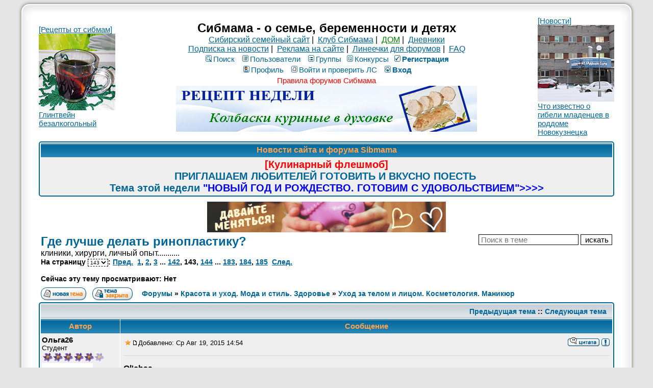

--- FILE ---
content_type: text/html; charset=windows-1251
request_url: https://forum.sibmama.ru/viewtopic.php?t=784502&start=2130
body_size: 21291
content:
<!DOCTYPE HTML PUBLIC "-//W3C//DTD HTML 4.01 Transitional//EN">
<html dir="ltr" lang="ru-ru">
<head>
<meta http-equiv="Content-Type" content="text/html; charset=windows-1251">
<meta http-equiv="Content-Style-Type" content="text/css">
<meta name="keywords" content="новосибирск роды роддом дети беременность сибирь красноярск омск томск магазин здоровье детский сад школа больница поликлиника стихи для детей барто чуковский маршак блюда из творога кулинария питание кормление вскармливание лактация игры">
<meta name="referrer" content="origin-when-cross-origin">
<script type="application/ld+json">
{
  "@context": "http://schema.org",
  "@type": "BreadcrumbList",
  "itemListElement": [{
    "@type": "ListItem",
    "position": 1,
    "item": {
      "@id": "https://forum.sibmama.ru/viewforum.php?f=16",
      "name": "Уход за телом и лицом. Косметология. Маникюр"
    }
  }]
}
</script>
<link rel="canonical" href="https://forum.sibmama.ru/viewtopic.php?t=784502&amp;start=2130" />
<link rel="alternative" href="android-app://ru.sibmama.forum/https/viewtopic.php?t=784502&amp;start=2130" />
<meta name="description" content="Где лучше делать ринопластику? :: клиники, хирурги, личный опыт........... :: Страница 143" />
<meta name="twitter:card" content="summary_large_image" />
<meta name="twitter:site" content="@sibmama" />
<meta name="twitter:title" content="Где лучше делать ринопластику?" />
<meta name="twitter:description" content="клиники, хирурги, личный опыт........... :: Страница 143" />
<meta name="twitter:image" content="https://forum.sibmama.ru/images/i/512w.png" />
<meta property="og:url" content="https://forum.sibmama.ru/viewtopic.php?t=784502&amp;start=2130" />
<meta property="og:title" content="Где лучше делать ринопластику?" />
<meta property="og:description" content="клиники, хирурги, личный опыт........... :: Страница 143" />
<meta property="og:image" content="https://forum.sibmama.ru/images/i/512w.png" />
<title>Где лучше делать ринопластику? :: Сибмама - о семье, беременности и детях</title>
<link rel="stylesheet" href="templates/subSilver/subSilver.css?v=296" type="text/css">
<link rel="stylesheet" href="css/linesf.css" type="text/css">
<!--[if lt IE 7]><style type="text/css"> .transfix { behavior: url(css/iepngfix.htc); }</style><![endif]-->
<!--[if IE]><style type="text/css">.iesig{height:expression(this.scrollHeight>200?"200px":"auto")}</style><![endif]-->
<script type="text/javascript" src="/js/jquery.js?v=3.2.1"></script>
<script type="text/javascript">var is_chr = !!window.chrome;</script>
<STYLE TYPE="text/css">
a.topic-new, a.topic-new:visited { color: #DD6900; }
a.topic-new:hover, a.topic-new:active { color: #006699; }
</style>
<link rel="stylesheet" href="/css/jquery.fancybox.min.css?v=3210" />
<link rel="stylesheet" href="/css/jquery.fancybox.fix.css?v=3210" />
<script src="/js/jquery.fancybox.min2.js?v=3210"></script>
<link rel="manifest" href="/manifest.json"><link rel="icon" href="/images/i/32.png" sizes="32x32" />
<link rel="icon" href="/images/i/64.png" sizes="64x64" />
<link rel="icon" href="/images/i/128.png" sizes="128x128" />
<link rel="icon" href="/images/i/256.png" sizes="256x256" />
<link rel="icon" href="/images/i/512.png" sizes="512x512" />
<link rel="apple-touch-icon" href="apple-touch-icon.png">
</head>
<body>
<div id="twrap" class="tnarrow">
<a name="top"></a>

<table class="bodytab"><tr>
 <td class="bodyline tnarrow">
    <table class="headtab">
   <tr>
	<td class="mainmenu"><a href='https://sibmama.ru/cl.php?b=2271&amp;z=135' target='_blank'>[Рецепты от сибмам]<br>
<img src="https://forum.sibmama.ru/usrpx/33868/33868_150x150_17872d94e5.jpg" width="150" height="150"><br>
Глинтвейн безалкогольный</a></td>
	<td class="menutd">
<span class="maintitle">Сибмама - о семье, беременности и детях</span><br />
<span class="gen"><a href="https://sibmama.ru">Сибирский семейный сайт</a>&nbsp;|&nbsp;
<a href="https://club.sibmama.ru">Клуб Сибмама</a>&nbsp;|&nbsp;
<a style="color:green" href="https://dom.sibmama.ru/">ДОМ</a>&nbsp;|&nbsp;
<a href="https://blog.sibmama.ru/">Дневники</a>
<br>
<a href="https://sibmama.ru/rassylka.htm">Подписка на новости</a>&nbsp;|&nbsp;
<a href="https://r.sibmama.ru">Реклама на сайте</a>&nbsp;|&nbsp;
<a href="https://line.sibmama.ru/">Линеечки для форумов</a>&nbsp;|&nbsp;
<a href="/faq.php?sid=5679fede5e8c7331abb06083d0e204b0">FAQ</a></span>
<br>
				<table class="menutab">
					<tr> 
						<td><span class="mainmenu">
												&nbsp;<a href="search.php?sid=5679fede5e8c7331abb06083d0e204b0" class="mainmenu"><img src="templates/subSilver/images/icon_mini_search.gif" alt="Поиск" />Поиск</a>&nbsp; &nbsp;<a href="/memberlist.php?sid=5679fede5e8c7331abb06083d0e204b0" class="mainmenu"><img src="templates/subSilver/images/icon_mini_members.gif" alt="Пользователи" />Пользователи</a>&nbsp; &nbsp;<a href="/groupcp.php?sid=5679fede5e8c7331abb06083d0e204b0" class="mainmenu"><img src="templates/subSilver/images/icon_mini_groups.gif" alt="Группы" />Группы</a>&nbsp;<span class="mainmenu">&nbsp;<a href="/search.php?search_id=contests&amp;sid=5679fede5e8c7331abb06083d0e204b0" class="mainmenu"><img src="templates/subSilver/images/icon_mini_quiz.gif" alt="Конкурсы" />Конкурсы</a></span>
 												&nbsp;<a href="https://forum.sibmama.ru/profile.php?mode=regitser&amp;sid=5679fede5e8c7331abb06083d0e204b0" class="mainmenu boldd"><img src="templates/subSilver/images/icon_mini_register.gif" alt="Рeгиcтpaция" />Рeгиcтpaция</a>&nbsp;
																								</span></td>
					</tr>
					<tr>
						<td><span class="mainmenu">
												 
						&nbsp;<a href="https://forum.sibmama.ru/profile.php?mode=editprofile&amp;sid=5679fede5e8c7331abb06083d0e204b0" class="mainmenu"><img src="templates/subSilver/images/icon_mini_profile.gif" alt="Профиль" />Профиль</a>&nbsp; &nbsp;<a href="/privmsg.php?sid=5679fede5e8c7331abb06083d0e204b0" class="mainmenu"><img src="templates/subSilver/images/icon_mini_message.gif" alt="Войти и проверить ЛС" />Войти и проверить ЛС</a>&nbsp; &nbsp;<a href="https://forum.sibmama.ru/login.php?sid=5679fede5e8c7331abb06083d0e204b0" class="mainmenu boldd"><img src="templates/subSilver/images/icon_mini_login.gif" alt="Вход" />Вход</a>&nbsp;</span></td>
					</tr>
					<tr><td><a class="mainmenu" style="color:red" href="https://forum.sibmama.ru/viewtopic.php?t=38775">Правила форумов Сибмама</a>
					</td></tr>
				</table><div class="bnrbm"><a href='https://sibmama.ru/cl.php?b=14492&amp;z=138' target='_blank'><img src='https://sibmama.ru/d/kolbaski_kurinbe_v_duhovke_3.jpg?' width='590' height='90' alt='' title='' border='0'></a></div></td>
				<td class="mainmenu"><a href='https://sibmama.ru/cl.php?b=2141&amp;z=137' target='_blank'>[Новости]<br>
<img src="https://forum.sibmama.ru/usrpx/33868/33868_150x150_8532baebf.png" width="150" height="150"><br>
Что известно о гибели младенцев в роддоме Новокузнецка



</a></td>
			</tr>
		</table>
<table class="forumline fl2 newstab">
   <tr> 
      <th class="thHead" style="position:relative">&nbsp;Новости сайта и форума Sibmama&nbsp;</th>
   </tr> 
   <tr> 
      <td class="row1"><span class="gen"><a href="https://forum.sibmama.ru/viewtopic.php?t=1825598" target="_blank" class="postlink"><span style="font-weight: bold"><span style="font-size: 20px; line-height: normal"><span style="color: #ff0000">[Кулинарный флешмоб]</span><br />ПРИГЛАШАЕМ ЛЮБИТЕЛЕЙ ГОТОВИТЬ И ВКУСНО ПОЕСТЬ<span style="color: #ee82ee"> </span><br />Тема этой недели <span style="color: #0000ff">&quot;НОВЫЙ ГОД И РОЖДЕСТВО. ГОТОВИМ С УДОВОЛЬСТВИЕМ&quot;</span><span style="color: #0000ff">&gt;&gt;&gt;&gt;</span></span></span></a></span></td>
   </tr> 
   </table>
  <div class="bnrbnw"><a href='https://sibmama.ru/cl.php?b=13038&amp;z=133' target='_blank'><img src='https://sibmama.ru/d/__468.gif?' width='468' height='60' alt='Давайте меняться! Нужное на нужное' title='Давайте меняться! Нужное на нужное' border='0'></a></div><table width="100%" cellspacing="2" cellpadding="2" border="0">
  <tr> 
	<td align="left" valign="bottom" colspan="2"><a class="maintitle" href="viewtopic.php?t=784502&amp;start=2130&amp;sid=5679fede5e8c7331abb06083d0e204b0" id="toptitle">Где лучше делать ринопластику?</a>
	  <span class="gen" id="topdescr"><br>клиники, хирурги, личный опыт...........</span><br />
	  <span class="gensmall"><b>На страницу <select style="border:dashed 1px;font-size:10px;" onChange="if(this.options[this.selectedIndex].value != -1){ window.location = 'viewtopic.php?t=784502&amp;sid=5679fede5e8c7331abb06083d0e204b0'+(parseInt(this.options[this.selectedIndex].value)>0?('&amp;start='+this.options[this.selectedIndex].value):''); }"><option value="0">1</option><option value="15">2</option><option value="30">3</option><option value="45">4</option><option value="60">5</option><option value="75">6</option><option value="90">7</option><option value="105">8</option><option value="120">9</option><option value="135">10</option><option value="150">11</option><option value="165">12</option><option value="180">13</option><option value="195">14</option><option value="210">15</option><option value="225">16</option><option value="240">17</option><option value="255">18</option><option value="270">19</option><option value="285">20</option><option value="300">21</option><option value="315">22</option><option value="330">23</option><option value="345">24</option><option value="360">25</option><option value="375">26</option><option value="390">27</option><option value="405">28</option><option value="420">29</option><option value="435">30</option><option value="450">31</option><option value="465">32</option><option value="480">33</option><option value="495">34</option><option value="510">35</option><option value="525">36</option><option value="540">37</option><option value="555">38</option><option value="570">39</option><option value="585">40</option><option value="600">41</option><option value="615">42</option><option value="630">43</option><option value="645">44</option><option value="660">45</option><option value="675">46</option><option value="690">47</option><option value="705">48</option><option value="720">49</option><option value="735">50</option><option value="750">51</option><option value="765">52</option><option value="780">53</option><option value="795">54</option><option value="810">55</option><option value="825">56</option><option value="840">57</option><option value="855">58</option><option value="870">59</option><option value="885">60</option><option value="900">61</option><option value="915">62</option><option value="930">63</option><option value="945">64</option><option value="960">65</option><option value="975">66</option><option value="990">67</option><option value="1005">68</option><option value="1020">69</option><option value="1035">70</option><option value="1050">71</option><option value="1065">72</option><option value="1080">73</option><option value="1095">74</option><option value="1110">75</option><option value="1125">76</option><option value="1140">77</option><option value="1155">78</option><option value="1170">79</option><option value="1185">80</option><option value="1200">81</option><option value="1215">82</option><option value="1230">83</option><option value="1245">84</option><option value="1260">85</option><option value="1275">86</option><option value="1290">87</option><option value="1305">88</option><option value="1320">89</option><option value="1335">90</option><option value="1350">91</option><option value="1365">92</option><option value="1380">93</option><option value="1395">94</option><option value="1410">95</option><option value="1425">96</option><option value="1440">97</option><option value="1455">98</option><option value="1470">99</option><option value="1485">100</option><option value="1500">101</option><option value="1515">102</option><option value="1530">103</option><option value="1545">104</option><option value="1560">105</option><option value="1575">106</option><option value="1590">107</option><option value="1605">108</option><option value="1620">109</option><option value="1635">110</option><option value="1650">111</option><option value="1665">112</option><option value="1680">113</option><option value="1695">114</option><option value="1710">115</option><option value="1725">116</option><option value="1740">117</option><option value="1755">118</option><option value="1770">119</option><option value="1785">120</option><option value="1800">121</option><option value="1815">122</option><option value="1830">123</option><option value="1845">124</option><option value="1860">125</option><option value="1875">126</option><option value="1890">127</option><option value="1905">128</option><option value="1920">129</option><option value="1935">130</option><option value="1950">131</option><option value="1965">132</option><option value="1980">133</option><option value="1995">134</option><option value="2010">135</option><option value="2025">136</option><option value="2040">137</option><option value="2055">138</option><option value="2070">139</option><option value="2085">140</option><option value="2100">141</option><option value="2115">142</option><option value="2130" selected="selected">143</option><option value="2145">144</option><option value="2160">145</option><option value="2175">146</option><option value="2190">147</option><option value="2205">148</option><option value="2220">149</option><option value="2235">150</option><option value="2250">151</option><option value="2265">152</option><option value="2280">153</option><option value="2295">154</option><option value="2310">155</option><option value="2325">156</option><option value="2340">157</option><option value="2355">158</option><option value="2370">159</option><option value="2385">160</option><option value="2400">161</option><option value="2415">162</option><option value="2430">163</option><option value="2445">164</option><option value="2460">165</option><option value="2475">166</option><option value="2490">167</option><option value="2505">168</option><option value="2520">169</option><option value="2535">170</option><option value="2550">171</option><option value="2565">172</option><option value="2580">173</option><option value="2595">174</option><option value="2610">175</option><option value="2625">176</option><option value="2640">177</option><option value="2655">178</option><option value="2670">179</option><option value="2685">180</option><option value="2700">181</option><option value="2715">182</option><option value="2730">183</option><option value="2745">184</option><option value="2760">185</option></select>:  <a href="viewtopic.php?t=784502&amp;start=2115&amp;sid=5679fede5e8c7331abb06083d0e204b0">Пред.</a>&nbsp;&nbsp;<a href="viewtopic.php?t=784502&amp;sid=5679fede5e8c7331abb06083d0e204b0">1</a>, <a href="viewtopic.php?t=784502&amp;start=15&amp;sid=5679fede5e8c7331abb06083d0e204b0">2</a>, <a href="viewtopic.php?t=784502&amp;start=30&amp;sid=5679fede5e8c7331abb06083d0e204b0">3</a> ... <a href="viewtopic.php?t=784502&amp;start=2115&amp;sid=5679fede5e8c7331abb06083d0e204b0">142</a>, <b>143</b>, <a href="viewtopic.php?t=784502&amp;start=2145&amp;sid=5679fede5e8c7331abb06083d0e204b0">144</a> ... <a href="viewtopic.php?t=784502&amp;start=2730&amp;sid=5679fede5e8c7331abb06083d0e204b0">183</a>, <a href="viewtopic.php?t=784502&amp;start=2745&amp;sid=5679fede5e8c7331abb06083d0e204b0">184</a>, <a href="viewtopic.php?t=784502&amp;start=2760&amp;sid=5679fede5e8c7331abb06083d0e204b0">185</a>&nbsp;&nbsp;<a href="viewtopic.php?t=784502&amp;start=2145&amp;sid=5679fede5e8c7331abb06083d0e204b0">След.</a></b><br /><br /><b>Сейчас эту тему просматривают: Нет</b>
	  &nbsp; </span></td>
	<td align="right" valign="top"><form method="get"><input type="hidden" name="t" value="784502"><input type="text" name="skw" value="" placeholder="Поиск в теме">&nbsp;<input type="submit" class="liteoption" value="искать"></form></td>
  </tr>
</table>

<table width="100%" cellspacing="2" cellpadding="2" border="0">
  <tr> 
	<td align="left" valign="bottom" nowrap="nowrap"><span class="nav"><a href="posting.php?mode=newtopic&amp;f=16&amp;sid=5679fede5e8c7331abb06083d0e204b0"><img src="templates/subSilver/images/lang_russian/post.gif" border="0" alt="Начать новую тему" align="middle" /></a>&nbsp;&nbsp;&nbsp;<a href=""><img src="templates/subSilver/images/lang_russian/reply-locked.gif" border="0" alt="Эта тема закрыта, вы не можете писать ответы и редактировать сообщения." align="middle" /></a></td>
	<td align="left" valign="middle" width="100%"><span class="nav">&nbsp;&nbsp;&nbsp;<a href="/index.php?sid=5679fede5e8c7331abb06083d0e204b0" class="nav">Форумы</a> &raquo; <a href="index.php?c=22#cat22&amp;sid=5679fede5e8c7331abb06083d0e204b0" class="nav">Красота и уход. Мода и стиль. Здоровье</a> &raquo; <a href="viewforum.php?f=16&amp;sid=5679fede5e8c7331abb06083d0e204b0" class="nav">Уход за телом и лицом. Косметология. Маникюр</a></span></td>
	<td align="right" valign="bottom">
	<div class=""><a href="" title="" data-ajax="toggle_link" data-toggle-url="" data-toggle-class=""></a></div>	</td>
  </tr>
</table>

<script src="/js/JsHttpRequest.js"></script>
<script src="/js/quotes.js?v=296"></script>
<div id="qubg" class="qubg" ></div>
<div id="modalDialog" class="modalDialog">
<table id="id_ModalDialogHeader">
<tr id="qthd">
    <th class="thCornerR" style="text-align: right;">Категория: <span id="selcon"></span><img width="15px" height="1px" src="images/spacer.gif" /><img src="templates/subTrail/images/icon_mem.gif" width="82" height="18" style="cursor: pointer;" onClick="qu_save(); " title="Сохранить в цитатник" alt="Сохранить в цитатник" />&nbsp;<img src="templates/subTrail/images/icon_delete.gif" width="16" height="18" style="cursor: pointer;" onClick="qu_hide(); " title="Закрыть окно" alt="Закрыть окно" />&nbsp;&nbsp;</th>
</tr>
<tr>
	<td id="qthd2" class="row2"><span class="qhelp">Для сохранения части сообщения в цитатник выделите нужный текст в поле ниже, категорию цитаты и нажмите кнопку "на память". В случае, если требуется сохранить всё сообщение, достаточно только выбрать категорию и нажать упомянутую кнопку. Для отмены нажмите кнопку "закрыть окно".</span></td>
</tr>
<tr>
	<td><div class="modalDialogText" id="qtdfld"></div></td>
</tr>
</table>
</div>
<div id="modalBox" class="modalBox"><table class="cellBox"><tr style="height:20px; text-align:right;"><th><img src="templates/subTrail/images/icon_delete.gif" style="cursor: pointer;" width="16" height="18" onClick="qu_hide();" title="Закрыть окно" alt="Закрыть окно" />&nbsp;</td></tr><tr><td id="cellBox"></th></tr></table></div>

<table class="forumline fl3">
	<tr align="right">
		<td class="catHead" colspan="2" height="28"><span class="nav"><a href="viewtopic.php?t=784502&amp;view=previous&amp;sid=5679fede5e8c7331abb06083d0e204b0" class="nav">Предыдущая тема</a> :: <a href="viewtopic.php?t=784502&amp;view=next&amp;sid=5679fede5e8c7331abb06083d0e204b0" class="nav">Следующая тема</a> &nbsp;</span></td>
	</tr>
	 
	<tr>
		<th class="thLeft" width="150" height="26" nowrap="nowrap">Автор</th>
		<th class="thRight" nowrap="nowrap">Сообщение</th>
	</tr>
		<tr id="pr64706181"> 
		<td class="row1 avblock"><span class="name"><a name="64706181"></a><b>Ольга26</b><br />
                  <span class="postdetails">Студент<br />
                    <img src="images/rank/5.gif" alt="Студент" title="Студент" border="0" /><br />		    			    <a href="profile.php?mode=viewprofile&amp;u=26971&amp;sid=5679fede5e8c7331abb06083d0e204b0" class="avatar"><img class="lazyimg lava" data-srclz="images/avatars/gallery/3/14.gif" style="width:100px;height:80px"></a>		                        <br />
                    			<div class="pawr">
			<a href="#" class="dropdown-tooltip" data-tooltip="15 лет с Сибмамой"><img title="15 лет с Сибмамой" src="/images/a/15.svg"/></a>			</div>
		                        На сайте с 12.11.08<br />Сообщения: 1602<br>В дневниках: 3                                                                              </span>
                </td>
		<td class="row1" width="100%" height="28" valign="top"><table width="100%" border="0" cellspacing="0" cellpadding="0">
			<tr>				<td width="100%"><a data-ajax="true" href=""><img style="cursor:pointer;border:0px" src="templates/subSilver/images/star.gif" alt="Добавить в Закладки" title="Добавить в Закладки" /></a><a href="viewtopic.php?p=64706181&amp;sid=5679fede5e8c7331abb06083d0e204b0#64706181"><img src="templates/subSilver/images/icon_minipost.gif" width="12" height="9" alt="Сообщение" title="Сообщение" border="0" /></a><span class="postdetails">Добавлено: Ср Авг 19, 2015 14:54<span class="gen">&nbsp;</span>&nbsp; &nbsp;</span></td>
				<td valign="top" align="right" nowrap="nowrap"><a href="posting.php?mode=quote&amp;p=64706181&amp;sid=5679fede5e8c7331abb06083d0e204b0"><img src="templates/subSilver/images/lang_russian/icon_quote.gif" alt="Ответить с цитатой" title="Ответить с цитатой" border="0" /></a>   
									 <div class="rtcd"><a data-ajax="toggle_link" href="report.php?mode=do_report&amp;p=64706181#message&amp;sid=5679fede5e8c7331abb06083d0e204b0" title="Уведомить Модератора об этом сообщении." data-toggle-url="report.php?mode=del_report&amp;p=64706181#message&amp;sid=5679fede5e8c7331abb06083d0e204b0" data-toggle-text="" data-toggle-class="rtcd0"></a></div> </td>
						</tr>
			<tr> 
				<td colspan="2"><hr /></td>
			</tr>
			<tr>
				<td colspan="2" class="postcell">
				<span class="postbody"><span style="font-weight: bold">Ol'chaa</span>
<br />
у меня уже давно все хорошо) такое было в первые 2 недели после оп...сильный отек</span><span class="gensmall"></span></td>
			</tr>
		</table></td>
	</tr>
	<tr> 
		<td class="row1" width="150" align="left" valign="middle"><span class="nav"><a href="#top" class="nav">&#x2B9D; наверх &#x2B9D;</a></span></td>
		<td class="row1" width="100%" height="28" valign="bottom" nowrap="nowrap"><table cellspacing="0" cellpadding="0" border="0" height="18" width="100%">
			<tr>
				<td valign="middle" width="100%" nowrap="nowrap"><a href="profile.php?mode=viewprofile&amp;u=26971&amp;sid=5679fede5e8c7331abb06083d0e204b0"><img src="templates/subSilver/images/lang_russian/icon_profile.gif" alt="Посмотреть профиль" title="Посмотреть профиль" border="0" /></a> <a href="privmsg.php?mode=post&amp;u=26971&amp;t=784502&amp;p=64706181&amp;sid=5679fede5e8c7331abb06083d0e204b0"><img src="templates/subSilver/images/lang_russian/icon_pm.gif" alt="Отправить личное сообщение" title="Отправить личное сообщение" border="0" /></a>  								&nbsp;&nbsp;&nbsp;&nbsp;&nbsp;&nbsp;&nbsp;&nbsp;&nbsp;
								<span class="pthcnt gen"></span>								</td>
				<td width="100px" nowrap="nowrap">&nbsp;</td>
			</tr>
		</table></td>
	</tr>
	<tr> 
		<td class="spaceRow" colspan="2">&nbsp;</td>
	</tr>
		<tr id="pr64707151"> 
		<td class="row2 avblock"><span class="name"><a name="64707151"></a><b>Ol'chaa</b><br />
                  <span class="postdetails">Ясельки<br />
                    <img src="images/rank/1.gif" alt="Ясельки" title="Ясельки" border="0" /><br />		    			    <a href="profile.php?mode=viewprofile&amp;u=307431&amp;sid=5679fede5e8c7331abb06083d0e204b0" class="avatar"><img class="lazyimg lava" data-srclz="images/avatars/307431_55c9e44893804.jpg" style="width:100px;height:100px"></a>		                        <br />
                    			<br />
                                        На сайте с 11.08.15<br />Сообщения: 46                    <br />Откуда: Новосибирск                                                          </span>
                </td>
		<td class="row2" width="100%" height="28" valign="top"><table width="100%" border="0" cellspacing="0" cellpadding="0">
			<tr>				<td width="100%"><a data-ajax="true" href=""><img style="cursor:pointer;border:0px" src="templates/subSilver/images/star.gif" alt="Добавить в Закладки" title="Добавить в Закладки" /></a><a href="viewtopic.php?p=64707151&amp;sid=5679fede5e8c7331abb06083d0e204b0#64707151"><img src="templates/subSilver/images/icon_minipost.gif" width="12" height="9" alt="Сообщение" title="Сообщение" border="0" /></a><span class="postdetails">Добавлено: Ср Авг 19, 2015 15:13<span class="gen">&nbsp;</span>&nbsp; &nbsp;</span></td>
				<td valign="top" align="right" nowrap="nowrap"><a href="posting.php?mode=quote&amp;p=64707151&amp;sid=5679fede5e8c7331abb06083d0e204b0"><img src="templates/subSilver/images/lang_russian/icon_quote.gif" alt="Ответить с цитатой" title="Ответить с цитатой" border="0" /></a>   
									 <div class="rtcd"><a data-ajax="toggle_link" href="report.php?mode=do_report&amp;p=64707151#message&amp;sid=5679fede5e8c7331abb06083d0e204b0" title="Уведомить Модератора об этом сообщении." data-toggle-url="report.php?mode=del_report&amp;p=64707151#message&amp;sid=5679fede5e8c7331abb06083d0e204b0" data-toggle-text="" data-toggle-class="rtcd0"></a></div> </td>
						</tr>
			<tr> 
				<td colspan="2"><hr /></td>
			</tr>
			<tr>
				<td colspan="2" class="postcell">
				<span class="postbody"></span><table width="90%" cellspacing="1" cellpadding="3" border="0" align="center"><tr> 	  <td><span class="genmed"><span class="uref" style="font-weight: bold">Ольга26</span> писал(а):</span></td>	</tr>	<tr>	  <td class="quote"><span style="font-weight: bold">Ol'chaa</span>
<br />
у меня уже давно все хорошо) такое было в первые 2 недели после оп...сильный отек</td>	</tr></table><span class="postbody">
<br />
Просто все же пишут обычно что сразу после турунд задышали полным носом) а у меня даже спрей не влазит) буду ждать значит</span><span class="gensmall"></span></td>
			</tr>
		</table></td>
	</tr>
	<tr> 
		<td class="row2" width="150" align="left" valign="middle"><span class="nav"><a href="#top" class="nav">&#x2B9D; наверх &#x2B9D;</a></span></td>
		<td class="row2" width="100%" height="28" valign="bottom" nowrap="nowrap"><table cellspacing="0" cellpadding="0" border="0" height="18" width="100%">
			<tr>
				<td valign="middle" width="100%" nowrap="nowrap"><a href="profile.php?mode=viewprofile&amp;u=307431&amp;sid=5679fede5e8c7331abb06083d0e204b0"><img src="templates/subSilver/images/lang_russian/icon_profile.gif" alt="Посмотреть профиль" title="Посмотреть профиль" border="0" /></a> <a href="privmsg.php?mode=post&amp;u=307431&amp;t=784502&amp;p=64707151&amp;sid=5679fede5e8c7331abb06083d0e204b0"><img src="templates/subSilver/images/lang_russian/icon_pm.gif" alt="Отправить личное сообщение" title="Отправить личное сообщение" border="0" /></a>  								&nbsp;&nbsp;&nbsp;&nbsp;&nbsp;&nbsp;&nbsp;&nbsp;&nbsp;
								<span class="pthcnt gen"></span>								</td>
				<td width="100px" nowrap="nowrap">&nbsp;</td>
			</tr>
		</table></td>
	</tr>
	<tr> 
		<td class="spaceRow" colspan="2">&nbsp;</td>
	</tr>
		<tr id="pr64707201"> 
		<td class="row1 avblock"><span class="name"><a name="64707201"></a><b>Ольга26</b><br />
                  <span class="postdetails">Студент<br />
                    <img src="images/rank/5.gif" alt="Студент" title="Студент" border="0" /><br />		    			    <a href="profile.php?mode=viewprofile&amp;u=26971&amp;sid=5679fede5e8c7331abb06083d0e204b0" class="avatar"><img class="lazyimg lava" data-srclz="images/avatars/gallery/3/14.gif" style="width:100px;height:80px"></a>		                        <br />
                    			<div class="pawr">
			<a href="#" class="dropdown-tooltip" data-tooltip="15 лет с Сибмамой"><img title="15 лет с Сибмамой" src="/images/a/15.svg"/></a>			</div>
		                        На сайте с 12.11.08<br />Сообщения: 1602<br>В дневниках: 3                                                                              </span>
                </td>
		<td class="row1" width="100%" height="28" valign="top"><table width="100%" border="0" cellspacing="0" cellpadding="0">
			<tr>				<td width="100%"><a data-ajax="true" href=""><img style="cursor:pointer;border:0px" src="templates/subSilver/images/star.gif" alt="Добавить в Закладки" title="Добавить в Закладки" /></a><a href="viewtopic.php?p=64707201&amp;sid=5679fede5e8c7331abb06083d0e204b0#64707201"><img src="templates/subSilver/images/icon_minipost.gif" width="12" height="9" alt="Сообщение" title="Сообщение" border="0" /></a><span class="postdetails">Добавлено: Ср Авг 19, 2015 15:15<span class="gen">&nbsp;</span>&nbsp; &nbsp;</span></td>
				<td valign="top" align="right" nowrap="nowrap"><a href="posting.php?mode=quote&amp;p=64707201&amp;sid=5679fede5e8c7331abb06083d0e204b0"><img src="templates/subSilver/images/lang_russian/icon_quote.gif" alt="Ответить с цитатой" title="Ответить с цитатой" border="0" /></a>   
									 <div class="rtcd"><a data-ajax="toggle_link" href="report.php?mode=do_report&amp;p=64707201#message&amp;sid=5679fede5e8c7331abb06083d0e204b0" title="Уведомить Модератора об этом сообщении." data-toggle-url="report.php?mode=del_report&amp;p=64707201#message&amp;sid=5679fede5e8c7331abb06083d0e204b0" data-toggle-text="" data-toggle-class="rtcd0"></a></div> </td>
						</tr>
			<tr> 
				<td colspan="2"><hr /></td>
			</tr>
			<tr>
				<td colspan="2" class="postcell">
				<span class="postbody"><span style="font-weight: bold">Ol'chaa</span>
<br />
у всех по разному) организм не известно как отреагирует....у меня вот так было...я такое предполагала... склонна к отекам!</span><span class="gensmall"><br /><br />Последний раз редактировалось: Ольга26 (Ср Авг 19, 2015 15:29), всего редактировалось 1 раз</span></td>
			</tr>
		</table></td>
	</tr>
	<tr> 
		<td class="row1" width="150" align="left" valign="middle"><span class="nav"><a href="#top" class="nav">&#x2B9D; наверх &#x2B9D;</a></span></td>
		<td class="row1" width="100%" height="28" valign="bottom" nowrap="nowrap"><table cellspacing="0" cellpadding="0" border="0" height="18" width="100%">
			<tr>
				<td valign="middle" width="100%" nowrap="nowrap"><a href="profile.php?mode=viewprofile&amp;u=26971&amp;sid=5679fede5e8c7331abb06083d0e204b0"><img src="templates/subSilver/images/lang_russian/icon_profile.gif" alt="Посмотреть профиль" title="Посмотреть профиль" border="0" /></a> <a href="privmsg.php?mode=post&amp;u=26971&amp;t=784502&amp;p=64707201&amp;sid=5679fede5e8c7331abb06083d0e204b0"><img src="templates/subSilver/images/lang_russian/icon_pm.gif" alt="Отправить личное сообщение" title="Отправить личное сообщение" border="0" /></a>  								&nbsp;&nbsp;&nbsp;&nbsp;&nbsp;&nbsp;&nbsp;&nbsp;&nbsp;
								<span class="pthcnt gen"></span>								</td>
				<td width="100px" nowrap="nowrap">&nbsp;</td>
			</tr>
		</table></td>
	</tr>
	<tr> 
		<td class="spaceRow" colspan="2">&nbsp;</td>
	</tr>
		<tr id="pr64707735"> 
		<td class="row2 avblock"><span class="name"><a name="64707735"></a><b>Ol'chaa</b><br />
                  <span class="postdetails">Ясельки<br />
                    <img src="images/rank/1.gif" alt="Ясельки" title="Ясельки" border="0" /><br />		    			    <a href="profile.php?mode=viewprofile&amp;u=307431&amp;sid=5679fede5e8c7331abb06083d0e204b0" class="avatar"><img class="lazyimg lava" data-srclz="images/avatars/307431_55c9e44893804.jpg" style="width:100px;height:100px"></a>		                        <br />
                    			<br />
                                        На сайте с 11.08.15<br />Сообщения: 46                    <br />Откуда: Новосибирск                                                          </span>
                </td>
		<td class="row2" width="100%" height="28" valign="top"><table width="100%" border="0" cellspacing="0" cellpadding="0">
			<tr>				<td width="100%"><a data-ajax="true" href=""><img style="cursor:pointer;border:0px" src="templates/subSilver/images/star.gif" alt="Добавить в Закладки" title="Добавить в Закладки" /></a><a href="viewtopic.php?p=64707735&amp;sid=5679fede5e8c7331abb06083d0e204b0#64707735"><img src="templates/subSilver/images/icon_minipost.gif" width="12" height="9" alt="Сообщение" title="Сообщение" border="0" /></a><span class="postdetails">Добавлено: Ср Авг 19, 2015 15:27<span class="gen">&nbsp;</span>&nbsp; &nbsp;</span></td>
				<td valign="top" align="right" nowrap="nowrap"><a href="posting.php?mode=quote&amp;p=64707735&amp;sid=5679fede5e8c7331abb06083d0e204b0"><img src="templates/subSilver/images/lang_russian/icon_quote.gif" alt="Ответить с цитатой" title="Ответить с цитатой" border="0" /></a>   
									 <div class="rtcd"><a data-ajax="toggle_link" href="report.php?mode=do_report&amp;p=64707735#message&amp;sid=5679fede5e8c7331abb06083d0e204b0" title="Уведомить Модератора об этом сообщении." data-toggle-url="report.php?mode=del_report&amp;p=64707735#message&amp;sid=5679fede5e8c7331abb06083d0e204b0" data-toggle-text="" data-toggle-class="rtcd0"></a></div> </td>
						</tr>
			<tr> 
				<td colspan="2"><hr /></td>
			</tr>
			<tr>
				<td colspan="2" class="postcell">
				<span class="postbody"><span style="font-weight: bold">Ольга26</span> спасибо что поделились  <img src="images/smiles/girl_wink.gif" alt=";)" title="Wink" style="width:34px;height:23px;" /></span><span class="gensmall"></span></td>
			</tr>
		</table></td>
	</tr>
	<tr> 
		<td class="row2" width="150" align="left" valign="middle"><span class="nav"><a href="#top" class="nav">&#x2B9D; наверх &#x2B9D;</a></span></td>
		<td class="row2" width="100%" height="28" valign="bottom" nowrap="nowrap"><table cellspacing="0" cellpadding="0" border="0" height="18" width="100%">
			<tr>
				<td valign="middle" width="100%" nowrap="nowrap"><a href="profile.php?mode=viewprofile&amp;u=307431&amp;sid=5679fede5e8c7331abb06083d0e204b0"><img src="templates/subSilver/images/lang_russian/icon_profile.gif" alt="Посмотреть профиль" title="Посмотреть профиль" border="0" /></a> <a href="privmsg.php?mode=post&amp;u=307431&amp;t=784502&amp;p=64707735&amp;sid=5679fede5e8c7331abb06083d0e204b0"><img src="templates/subSilver/images/lang_russian/icon_pm.gif" alt="Отправить личное сообщение" title="Отправить личное сообщение" border="0" /></a>  								&nbsp;&nbsp;&nbsp;&nbsp;&nbsp;&nbsp;&nbsp;&nbsp;&nbsp;
								<span class="pthcnt gen"></span>								</td>
				<td width="100px" nowrap="nowrap">&nbsp;</td>
			</tr>
		</table></td>
	</tr>
	<tr> 
		<td class="spaceRow" colspan="2">&nbsp;</td>
	</tr>
		<tr id="pr64709815"> 
		<td class="row1 avblock"><span class="name"><a name="64709815"></a><b>Yulich&amp;Max</b><br />
                  <span class="postdetails">Школьные годы<br />
                    <img src="images/rank/4.gif" alt="Школьные годы" title="Школьные годы" border="0" /><br />		    			    <a href="profile.php?mode=viewprofile&amp;u=141589&amp;sid=5679fede5e8c7331abb06083d0e204b0" class="avatar"><img class="lazyimg lava" data-srclz="images/avatars/14125307054ec5273f74b7f.jpg" style="width:100px;height:100px"></a>		                        <br />
                    			<br />
                                        На сайте с 28.09.11<br />Сообщения: 1128                    <br />Откуда: новосибирск, Маркса                                                          </span>
                </td>
		<td class="row1" width="100%" height="28" valign="top"><table width="100%" border="0" cellspacing="0" cellpadding="0">
			<tr>				<td width="100%"><a data-ajax="true" href=""><img style="cursor:pointer;border:0px" src="templates/subSilver/images/star.gif" alt="Добавить в Закладки" title="Добавить в Закладки" /></a><a href="viewtopic.php?p=64709815&amp;sid=5679fede5e8c7331abb06083d0e204b0#64709815"><img src="templates/subSilver/images/icon_minipost.gif" width="12" height="9" alt="Сообщение" title="Сообщение" border="0" /></a><span class="postdetails">Добавлено: Ср Авг 19, 2015 16:10<span class="gen">&nbsp;</span>&nbsp; &nbsp;</span></td>
				<td valign="top" align="right" nowrap="nowrap"><a href="posting.php?mode=quote&amp;p=64709815&amp;sid=5679fede5e8c7331abb06083d0e204b0"><img src="templates/subSilver/images/lang_russian/icon_quote.gif" alt="Ответить с цитатой" title="Ответить с цитатой" border="0" /></a>   
									 <div class="rtcd"><a data-ajax="toggle_link" href="report.php?mode=do_report&amp;p=64709815#message&amp;sid=5679fede5e8c7331abb06083d0e204b0" title="Уведомить Модератора об этом сообщении." data-toggle-url="report.php?mode=del_report&amp;p=64709815#message&amp;sid=5679fede5e8c7331abb06083d0e204b0" data-toggle-text="" data-toggle-class="rtcd0"></a></div> </td>
						</tr>
			<tr> 
				<td colspan="2"><hr /></td>
			</tr>
			<tr>
				<td colspan="2" class="postcell">
				<span class="postbody"><span style="font-weight: bold">Ольга26</span>
<br />
Кончик даже если закрепить при  оп, и не фиксировать после снятия гипса, большая вероятность его опущения, это уже не из статей выяснено, а на личных примерах!!!! 
<br />

<br />
<span style="color: indigo">Отредактировано модератором <span style="font-weight: bold">UmaTurman</span></span><div class="iesig" style="max-height:200px; overflow:hidden;">_________________<br />Косметолог. Прокол ушей, пирсинг.</div></span><span class="gensmall"></span></td>
			</tr>
		</table></td>
	</tr>
	<tr> 
		<td class="row1" width="150" align="left" valign="middle"><span class="nav"><a href="#top" class="nav">&#x2B9D; наверх &#x2B9D;</a></span></td>
		<td class="row1" width="100%" height="28" valign="bottom" nowrap="nowrap"><table cellspacing="0" cellpadding="0" border="0" height="18" width="100%">
			<tr>
				<td valign="middle" width="100%" nowrap="nowrap"><a href="profile.php?mode=viewprofile&amp;u=141589&amp;sid=5679fede5e8c7331abb06083d0e204b0"><img src="templates/subSilver/images/lang_russian/icon_profile.gif" alt="Посмотреть профиль" title="Посмотреть профиль" border="0" /></a> <a href="privmsg.php?mode=post&amp;u=141589&amp;t=784502&amp;p=64709815&amp;sid=5679fede5e8c7331abb06083d0e204b0"><img src="templates/subSilver/images/lang_russian/icon_pm.gif" alt="Отправить личное сообщение" title="Отправить личное сообщение" border="0" /></a>  								&nbsp;&nbsp;&nbsp;&nbsp;&nbsp;&nbsp;&nbsp;&nbsp;&nbsp;
								<span class="pthcnt gen"></span>								</td>
				<td width="100px" nowrap="nowrap">&nbsp;</td>
			</tr>
		</table></td>
	</tr>
	<tr> 
		<td class="spaceRow" colspan="2">&nbsp;</td>
	</tr>
		<tr id="pr64713721"> 
		<td class="row2 avblock"><span class="name"><a name="64713721"></a><b>Ната Орешек</b><br />
                  <span class="postdetails">Школьные годы<br />
                    <img src="images/rank/4.gif" alt="Школьные годы" title="Школьные годы" border="0" /><br />		    			    <a href="profile.php?mode=viewprofile&amp;u=83758&amp;sid=5679fede5e8c7331abb06083d0e204b0" class="avatar"><img class="lazyimg lava" data-srclz="templates/subSilver/images/no_avatar.gif" style="width:100px;height:100px"></a>		                        <br />
                    			<br />
                                        На сайте с 14.07.10<br />Сообщения: 1098<br>В дневниках: 4                                                                              </span>
                </td>
		<td class="row2" width="100%" height="28" valign="top"><table width="100%" border="0" cellspacing="0" cellpadding="0">
			<tr>				<td width="100%"><a data-ajax="true" href=""><img style="cursor:pointer;border:0px" src="templates/subSilver/images/star.gif" alt="Добавить в Закладки" title="Добавить в Закладки" /></a><a href="viewtopic.php?p=64713721&amp;sid=5679fede5e8c7331abb06083d0e204b0#64713721"><img src="templates/subSilver/images/icon_minipost.gif" width="12" height="9" alt="Сообщение" title="Сообщение" border="0" /></a><span class="postdetails">Добавлено: Ср Авг 19, 2015 17:35<span class="gen">&nbsp;</span>&nbsp; &nbsp;</span></td>
				<td valign="top" align="right" nowrap="nowrap"><a href="posting.php?mode=quote&amp;p=64713721&amp;sid=5679fede5e8c7331abb06083d0e204b0"><img src="templates/subSilver/images/lang_russian/icon_quote.gif" alt="Ответить с цитатой" title="Ответить с цитатой" border="0" /></a>   
									 <div class="rtcd"><a data-ajax="toggle_link" href="report.php?mode=do_report&amp;p=64713721#message&amp;sid=5679fede5e8c7331abb06083d0e204b0" title="Уведомить Модератора об этом сообщении." data-toggle-url="report.php?mode=del_report&amp;p=64713721#message&amp;sid=5679fede5e8c7331abb06083d0e204b0" data-toggle-text="" data-toggle-class="rtcd0"></a></div> </td>
						</tr>
			<tr> 
				<td colspan="2"><hr /></td>
			</tr>
			<tr>
				<td colspan="2" class="postcell">
				<span class="postbody"><span style="font-weight: bold">Yulich&amp;Max</span>
<br />
Доброго дня! Подскажите это вы у ББ делали, и потом повторку у ОМ доделывали, тк Бб искажал и так все хорошо <img src="images/smiles/girl_impossible.gif" alt=":o" title="Surprised" style="width:34px;height:23px;" /> 
<br />
Или я ошибаюсь...?
<br />
До сих пор думаю кого выбрать...</span><span class="gensmall"></span></td>
			</tr>
		</table></td>
	</tr>
	<tr> 
		<td class="row2" width="150" align="left" valign="middle"><span class="nav"><a href="#top" class="nav">&#x2B9D; наверх &#x2B9D;</a></span></td>
		<td class="row2" width="100%" height="28" valign="bottom" nowrap="nowrap"><table cellspacing="0" cellpadding="0" border="0" height="18" width="100%">
			<tr>
				<td valign="middle" width="100%" nowrap="nowrap"><a href="profile.php?mode=viewprofile&amp;u=83758&amp;sid=5679fede5e8c7331abb06083d0e204b0"><img src="templates/subSilver/images/lang_russian/icon_profile.gif" alt="Посмотреть профиль" title="Посмотреть профиль" border="0" /></a> <a href="privmsg.php?mode=post&amp;u=83758&amp;t=784502&amp;p=64713721&amp;sid=5679fede5e8c7331abb06083d0e204b0"><img src="templates/subSilver/images/lang_russian/icon_pm.gif" alt="Отправить личное сообщение" title="Отправить личное сообщение" border="0" /></a> <a href="https://blog.sibmama.ru/weblog.php?w=18602&amp;sid=5679fede5e8c7331abb06083d0e204b0"><img src="templates/subSilver/images/lang_russian/icon_weblog.gif" alt="Дневник" title="Дневник" border="0" /></a> 								&nbsp;&nbsp;&nbsp;&nbsp;&nbsp;&nbsp;&nbsp;&nbsp;&nbsp;
								<span class="pthcnt gen"></span>								</td>
				<td width="100px" nowrap="nowrap">&nbsp;</td>
			</tr>
		</table></td>
	</tr>
	<tr> 
		<td class="spaceRow" colspan="2">&nbsp;</td>
	</tr>
		<tr id="pr64716767"> 
		<td class="row1 avblock"><span class="name"><a name="64716767"></a><b>esterkit</b><br />
                  <span class="postdetails">Ясельки<br />
                    <img src="images/rank/1.gif" alt="Ясельки" title="Ясельки" border="0" /><br />		    			    <a href="profile.php?mode=viewprofile&amp;u=305249&amp;sid=5679fede5e8c7331abb06083d0e204b0" class="avatar"><img class="lazyimg lava" data-srclz="templates/subSilver/images/no_avatar.gif" style="width:100px;height:100px"></a>		                        <br />
                    			<br />
                                        На сайте с 14.07.15<br />Сообщения: 14                                                                              </span>
                </td>
		<td class="row1" width="100%" height="28" valign="top"><table width="100%" border="0" cellspacing="0" cellpadding="0">
			<tr>				<td width="100%"><a data-ajax="true" href=""><img style="cursor:pointer;border:0px" src="templates/subSilver/images/star.gif" alt="Добавить в Закладки" title="Добавить в Закладки" /></a><a href="viewtopic.php?p=64716767&amp;sid=5679fede5e8c7331abb06083d0e204b0#64716767"><img src="templates/subSilver/images/icon_minipost.gif" width="12" height="9" alt="Сообщение" title="Сообщение" border="0" /></a><span class="postdetails">Добавлено: Ср Авг 19, 2015 19:00<span class="gen">&nbsp;</span>&nbsp; &nbsp;</span></td>
				<td valign="top" align="right" nowrap="nowrap"><a href="posting.php?mode=quote&amp;p=64716767&amp;sid=5679fede5e8c7331abb06083d0e204b0"><img src="templates/subSilver/images/lang_russian/icon_quote.gif" alt="Ответить с цитатой" title="Ответить с цитатой" border="0" /></a>   
									 <div class="rtcd"><a data-ajax="toggle_link" href="report.php?mode=do_report&amp;p=64716767#message&amp;sid=5679fede5e8c7331abb06083d0e204b0" title="Уведомить Модератора об этом сообщении." data-toggle-url="report.php?mode=del_report&amp;p=64716767#message&amp;sid=5679fede5e8c7331abb06083d0e204b0" data-toggle-text="" data-toggle-class="rtcd0"></a></div> </td>
						</tr>
			<tr> 
				<td colspan="2"><hr /></td>
			</tr>
			<tr>
				<td colspan="2" class="postcell">
				<span class="postbody">Всем снова здравствуйте! Сходила вчера вновь к ОМ на повторную консультацию,сказала, что я готова, выдал мне список анализов,сказал сдать, потом к анестезиологу, потом к нему, сделаем моделирование и назначим оп.Задала ему вопрос, анализы можно незавизимо от цикла сдавать,не влияет. Спросил,пью ли я таблетки противозачаточные, сказал прекращать.
<br />

<br />
Теперь я несколько в подвешенном состоянии, не знаю, как поступить, бросить таблетки и быстренько сдавать анализы? Такого начиталась, что если бросить пачку,недопив, то месячные опять придут и лить могут неделями,а ведь оп во время месячных делать нельзя..Или пачку допивать, но это еще две недели, сейчас я на 11 таблетке..
<br />

<br />
Кто сталкивался с таким? Есть конечно вариант допить пачку,переждать месячные и потом сдавать анализы, но это ждать месяц целый, по работе не очень удобно.. В общем, я в смятении.
<br />

<br />
Ну и выложу фото носищи своего, мч вообще говорит, что ничего критичного и зачем мне все это нужно, но мы-то,девочки, все в себе видим..
<br />

<br />

<br />
 
<br />

<br />
На второй консультации ОМ про кончик вообще ничего не сказал, просто что горбинку уберем и сузим..А я смотрю и вижу какой у меня кончик опущенный.. С другой стороны, весь форум прочла, пару носиков от ом видела, красивые..</span><span class="gensmall"><br /><br />Последний раз редактировалось: esterkit (Вс Авг 23, 2015 19:42), всего редактировалось 1 раз</span></td>
			</tr>
		</table></td>
	</tr>
	<tr> 
		<td class="row1" width="150" align="left" valign="middle"><span class="nav"><a href="#top" class="nav">&#x2B9D; наверх &#x2B9D;</a></span></td>
		<td class="row1" width="100%" height="28" valign="bottom" nowrap="nowrap"><table cellspacing="0" cellpadding="0" border="0" height="18" width="100%">
			<tr>
				<td valign="middle" width="100%" nowrap="nowrap"><a href="profile.php?mode=viewprofile&amp;u=305249&amp;sid=5679fede5e8c7331abb06083d0e204b0"><img src="templates/subSilver/images/lang_russian/icon_profile.gif" alt="Посмотреть профиль" title="Посмотреть профиль" border="0" /></a> <a href="privmsg.php?mode=post&amp;u=305249&amp;t=784502&amp;p=64716767&amp;sid=5679fede5e8c7331abb06083d0e204b0"><img src="templates/subSilver/images/lang_russian/icon_pm.gif" alt="Отправить личное сообщение" title="Отправить личное сообщение" border="0" /></a>  								&nbsp;&nbsp;&nbsp;&nbsp;&nbsp;&nbsp;&nbsp;&nbsp;&nbsp;
								<span class="pthcnt gen"></span>								</td>
				<td width="100px" nowrap="nowrap">&nbsp;</td>
			</tr>
		</table></td>
	</tr>
	<tr> 
		<td class="spaceRow" colspan="2">&nbsp;</td>
	</tr>
		<tr id="pr64717311"> 
		<td class="row2 avblock"><span class="name"><a name="64717311"></a><b>Галла22111</b><br />
                  <span class="postdetails">Подготовишка<br />
                    <img src="images/rank/2.gif" alt="Подготовишка" title="Подготовишка" border="0" /><br />		    			    <a href="profile.php?mode=viewprofile&amp;u=210103&amp;sid=5679fede5e8c7331abb06083d0e204b0" class="avatar"><img class="lazyimg lava" data-srclz="images/avatars/396655577514c13865f82b.gif" style="width:100px;height:100px"></a>		                        <br />
                    			<br />
                                        На сайте с 20.03.13<br />Сообщения: 351                    <br />Откуда: Новосибирск                                                          </span>
                </td>
		<td class="row2" width="100%" height="28" valign="top"><table width="100%" border="0" cellspacing="0" cellpadding="0">
			<tr>				<td width="100%"><a data-ajax="true" href=""><img style="cursor:pointer;border:0px" src="templates/subSilver/images/star.gif" alt="Добавить в Закладки" title="Добавить в Закладки" /></a><a href="viewtopic.php?p=64717311&amp;sid=5679fede5e8c7331abb06083d0e204b0#64717311"><img src="templates/subSilver/images/icon_minipost.gif" width="12" height="9" alt="Сообщение" title="Сообщение" border="0" /></a><span class="postdetails">Добавлено: Ср Авг 19, 2015 19:51<span class="gen">&nbsp;</span>&nbsp; &nbsp;</span></td>
				<td valign="top" align="right" nowrap="nowrap"><a href="posting.php?mode=quote&amp;p=64717311&amp;sid=5679fede5e8c7331abb06083d0e204b0"><img src="templates/subSilver/images/lang_russian/icon_quote.gif" alt="Ответить с цитатой" title="Ответить с цитатой" border="0" /></a>   
									 <div class="rtcd"><a data-ajax="toggle_link" href="report.php?mode=do_report&amp;p=64717311#message&amp;sid=5679fede5e8c7331abb06083d0e204b0" title="Уведомить Модератора об этом сообщении." data-toggle-url="report.php?mode=del_report&amp;p=64717311#message&amp;sid=5679fede5e8c7331abb06083d0e204b0" data-toggle-text="" data-toggle-class="rtcd0"></a></div> </td>
						</tr>
			<tr> 
				<td colspan="2"><hr /></td>
			</tr>
			<tr>
				<td colspan="2" class="postcell">
				<span class="postbody"></span><table width="90%" cellspacing="1" cellpadding="3" border="0" align="center"><tr> 	  <td><span class="genmed"><span class="uref" style="font-weight: bold">Екатерина22082013</span> писал(а):</span></td>	</tr>	<tr>	  <td class="quote"><span style="font-weight: bold">Галла22111</span>
<br />
Внутренний рубец на ощупь как отличался от отека? Уплотнение или как? Блин, у меня походу тоже лезет, с одной стороны выпуклость какая-то... Доку написала, сказал пока мазать траумелью, толку вообще нет.</td>	</tr></table><span class="postbody">
<br />
Я если честно и сама не знаю чем отличается))) но док называет все отеком, до какого-то периода времени. В потом примерно через 5-6 месяце когда этот отек клювный на кончике не спадал, он констатировал факт, что там образовался рубец И нужно делать повторку. 
<br />
Но нос, я так роняла после рино у всех долгое врямя или даже навсегда остается твердым. За счёт сужения кончика, это когда хрящи сшивают между собой, кончик уже априори мягкий не станет, как др оп.
<br />

<br />
</span><table width="90%" cellspacing="1" cellpadding="3" border="0" align="center"><tr> 	  <td><span class="genmed"><span class="uref" style="font-weight: bold">esterkit</span> писал(а):</span></td>	</tr>	<tr>	  <td class="quote">
<br />
Кто сталкивался с таким? Есть конечно вариант допить пачку,переждать месячные и потом сдавать анализы, но это ждать месяц целый, по работе не очень удобно.. В общем, я в смятении.</td>	</tr></table><span class="postbody">
<br />
Я таблетки на момент своих оп не пила, но знаю, что прирывать их не очень хорошо для организма..., если есть возможность прокосультируйся с гинекологом. Но я бы лучше допила месяц, а потом уж делала бы оп. 
<br />
И кстати, когда с анализами готовыми идешь на консультацию бесплатную к анестезиологу, то она дает распечатку что можно, в что нет перед оп и там вроде что-то про это написано, но я не помню что...  Можешь у администраторов записаться на консультацию к анестезиологу и у нее все про это спросить... Советую записаться к Шкуриной (если мне память не изменяет), она добродушная и общительная женщина, все подробно расскажет.
<br />

<br />
....и он тебе 100% кончик твой опущенный поднимет!))) он всегда делает весь набор. Он сам все видит, просто в силу своего характера это не проговорил.
<br />

<br />

<br />
<span style="color: indigo">Отредактировано модератором <span style="font-weight: bold">UmaTurman</span></span><div class="iesig" style="max-height:200px; overflow:hidden;">_________________<br /><a href="https://sibmama.ru">моему носику от Михайлова 12 лет 9 месяцев 5 дней</a></div></span><span class="gensmall"><br /><br />Последний раз редактировалось: Галла22111 (Ср Авг 19, 2015 22:31), всего редактировалось 1 раз</span></td>
			</tr>
		</table></td>
	</tr>
	<tr> 
		<td class="row2" width="150" align="left" valign="middle"><span class="nav"><a href="#top" class="nav">&#x2B9D; наверх &#x2B9D;</a></span></td>
		<td class="row2" width="100%" height="28" valign="bottom" nowrap="nowrap"><table cellspacing="0" cellpadding="0" border="0" height="18" width="100%">
			<tr>
				<td valign="middle" width="100%" nowrap="nowrap"><a href="profile.php?mode=viewprofile&amp;u=210103&amp;sid=5679fede5e8c7331abb06083d0e204b0"><img src="templates/subSilver/images/lang_russian/icon_profile.gif" alt="Посмотреть профиль" title="Посмотреть профиль" border="0" /></a> <a href="privmsg.php?mode=post&amp;u=210103&amp;t=784502&amp;p=64717311&amp;sid=5679fede5e8c7331abb06083d0e204b0"><img src="templates/subSilver/images/lang_russian/icon_pm.gif" alt="Отправить личное сообщение" title="Отправить личное сообщение" border="0" /></a>  								&nbsp;&nbsp;&nbsp;&nbsp;&nbsp;&nbsp;&nbsp;&nbsp;&nbsp;
								<span class="pthcnt gen"></span>								</td>
				<td width="100px" nowrap="nowrap">&nbsp;</td>
			</tr>
		</table></td>
	</tr>
	<tr> 
		<td class="spaceRow" colspan="2">&nbsp;</td>
	</tr>
		<tr id="pr64718541"> 
		<td class="row1 avblock"><span class="name"><a name="64718541"></a><b>Yulich&amp;Max</b><br />
                  <span class="postdetails">Школьные годы<br />
                    <img src="images/rank/4.gif" alt="Школьные годы" title="Школьные годы" border="0" /><br />		    			    <a href="profile.php?mode=viewprofile&amp;u=141589&amp;sid=5679fede5e8c7331abb06083d0e204b0" class="avatar"><img class="lazyimg lava" data-srclz="images/avatars/14125307054ec5273f74b7f.jpg" style="width:100px;height:100px"></a>		                        <br />
                    			<br />
                                        На сайте с 28.09.11<br />Сообщения: 1128                    <br />Откуда: новосибирск, Маркса                                                          </span>
                </td>
		<td class="row1" width="100%" height="28" valign="top"><table width="100%" border="0" cellspacing="0" cellpadding="0">
			<tr>				<td width="100%"><a data-ajax="true" href=""><img style="cursor:pointer;border:0px" src="templates/subSilver/images/star.gif" alt="Добавить в Закладки" title="Добавить в Закладки" /></a><a href="viewtopic.php?p=64718541&amp;sid=5679fede5e8c7331abb06083d0e204b0#64718541"><img src="templates/subSilver/images/icon_minipost.gif" width="12" height="9" alt="Сообщение" title="Сообщение" border="0" /></a><span class="postdetails">Добавлено: Ср Авг 19, 2015 20:06<span class="gen">&nbsp;</span>&nbsp; &nbsp;</span></td>
				<td valign="top" align="right" nowrap="nowrap"><a href="posting.php?mode=quote&amp;p=64718541&amp;sid=5679fede5e8c7331abb06083d0e204b0"><img src="templates/subSilver/images/lang_russian/icon_quote.gif" alt="Ответить с цитатой" title="Ответить с цитатой" border="0" /></a>   
									 <div class="rtcd"><a data-ajax="toggle_link" href="report.php?mode=do_report&amp;p=64718541#message&amp;sid=5679fede5e8c7331abb06083d0e204b0" title="Уведомить Модератора об этом сообщении." data-toggle-url="report.php?mode=del_report&amp;p=64718541#message&amp;sid=5679fede5e8c7331abb06083d0e204b0" data-toggle-text="" data-toggle-class="rtcd0"></a></div> </td>
						</tr>
			<tr> 
				<td colspan="2"><hr /></td>
			</tr>
			<tr>
				<td colspan="2" class="postcell">
				<span class="postbody"><span style="font-weight: bold">Ната Орешек</span>
<br />
Первую делала у ББ, он был красивый с первого дня снятия гипса, но потом перестал дышать, вторую делала у ОМ с лором.
<br />

<br />
<span style="color: indigo">Отредактировано модератором <span style="font-weight: bold">UmaTurman</span></span><div class="iesig" style="max-height:200px; overflow:hidden;">_________________<br />Косметолог. Прокол ушей, пирсинг.</div></span><span class="gensmall"></span></td>
			</tr>
		</table></td>
	</tr>
	<tr> 
		<td class="row1" width="150" align="left" valign="middle"><span class="nav"><a href="#top" class="nav">&#x2B9D; наверх &#x2B9D;</a></span></td>
		<td class="row1" width="100%" height="28" valign="bottom" nowrap="nowrap"><table cellspacing="0" cellpadding="0" border="0" height="18" width="100%">
			<tr>
				<td valign="middle" width="100%" nowrap="nowrap"><a href="profile.php?mode=viewprofile&amp;u=141589&amp;sid=5679fede5e8c7331abb06083d0e204b0"><img src="templates/subSilver/images/lang_russian/icon_profile.gif" alt="Посмотреть профиль" title="Посмотреть профиль" border="0" /></a> <a href="privmsg.php?mode=post&amp;u=141589&amp;t=784502&amp;p=64718541&amp;sid=5679fede5e8c7331abb06083d0e204b0"><img src="templates/subSilver/images/lang_russian/icon_pm.gif" alt="Отправить личное сообщение" title="Отправить личное сообщение" border="0" /></a>  								&nbsp;&nbsp;&nbsp;&nbsp;&nbsp;&nbsp;&nbsp;&nbsp;&nbsp;
								<span class="pthcnt gen"></span>								</td>
				<td width="100px" nowrap="nowrap">&nbsp;</td>
			</tr>
		</table></td>
	</tr>
	<tr> 
		<td class="spaceRow" colspan="2">&nbsp;</td>
	</tr>
		<tr id="pr64723499"> 
		<td class="row2 avblock"><span class="name"><a name="64723499"></a><b>МишАня</b><br />
                  <span class="postdetails">Студент<br />
                    <img src="images/rank/5.gif" alt="Студент" title="Студент" border="0" /><br />		    			    <a href="profile.php?mode=viewprofile&amp;u=36392&amp;sid=5679fede5e8c7331abb06083d0e204b0" class="avatar"><img class="lazyimg lava" data-srclz="images/avatars/36392_579c125fcfcc6.jpg" style="width:130px;height:150px"></a>		                        <br />
                    			<br />
                                        На сайте с 15.04.09<br />Сообщения: 2694<br>В дневниках: 5                    <br />Откуда: ЖК Уют (рядом с пл. Калинина)                                        <div class="bdblk"><img  title="Милена" src="/images/f/g6.png"></div>                  </span>
                </td>
		<td class="row2" width="100%" height="28" valign="top"><table width="100%" border="0" cellspacing="0" cellpadding="0">
			<tr>				<td width="100%"><a data-ajax="true" href=""><img style="cursor:pointer;border:0px" src="templates/subSilver/images/star.gif" alt="Добавить в Закладки" title="Добавить в Закладки" /></a><a href="viewtopic.php?p=64723499&amp;sid=5679fede5e8c7331abb06083d0e204b0#64723499"><img src="templates/subSilver/images/icon_minipost.gif" width="12" height="9" alt="Сообщение" title="Сообщение" border="0" /></a><span class="postdetails">Добавлено: Ср Авг 19, 2015 22:44<span class="gen">&nbsp;</span>&nbsp; &nbsp;</span></td>
				<td valign="top" align="right" nowrap="nowrap"><a href="posting.php?mode=quote&amp;p=64723499&amp;sid=5679fede5e8c7331abb06083d0e204b0"><img src="templates/subSilver/images/lang_russian/icon_quote.gif" alt="Ответить с цитатой" title="Ответить с цитатой" border="0" /></a>   
									 <div class="rtcd"><a data-ajax="toggle_link" href="report.php?mode=do_report&amp;p=64723499#message&amp;sid=5679fede5e8c7331abb06083d0e204b0" title="Уведомить Модератора об этом сообщении." data-toggle-url="report.php?mode=del_report&amp;p=64723499#message&amp;sid=5679fede5e8c7331abb06083d0e204b0" data-toggle-text="" data-toggle-class="rtcd0"></a></div> </td>
						</tr>
			<tr> 
				<td colspan="2"><hr /></td>
			</tr>
			<tr>
				<td colspan="2" class="postcell">
				<span class="postbody"><span style="font-weight: bold">Ната Орешек</span>
<br />
мне перегородку делала Подволоцкая И.В., главврач Евромеда, я подозревала что она мне ее нифига не выпрямила, перед повторной рино я пришла к ней и спросила, точно ли у меня перегородка прямая, она ответила, что прямая, и вот недавно делаю снимок, а она у меня все кривая. Не очень видно это, но мне заметно, зачем тогда я деньги платила за септопластику, но даже не деньги меня волнуют, я то вижу что она кривая, и я у нее специально спрашивала перед второй рино о &quot;кривизне моей перегородки&quot; (она мне ее исправляла при первой рино), она мне ответила, что она прямая
<br />

<br />
<span style="color: green"><span style="font-size: 9px; line-height: normal">Добавлено спустя 16 минут 31 секунду:</span></span>
<br />

<br />
<span style="font-weight: bold">JLady</span>
<br />
уже писала, еще раз напишу )) у меня 2 раза сломан нос, кости травмированы, на них трещины, которые до конца никогда не срастутся, когда сделали первую рино их потревожили, помню как мне ОМ сказал после первой рино: &quot;у меня твой нос в руках рассыпался&quot; (( Следовательно после того как их потревожили они начали действие -  в моем случае - нарастание хрящей, в местах перелома, думаю многим это знакомо 
<br />
(я не в плане носа). Нос стал приобретать не оч красивую форму, хотя в принципе было неплохо, но я не привыкла эти довольствоваться  <img src="images/smiles/girl_haha.gif" alt=":haha:" title=":haha:" style="width:35px;height:22px;" /> 
<br />
Решила сделать вторую рино, ОМ очень ответственно  подходит к своим клиентам, но все равно у него поток, а ответственно в плане того, что если видит проблемы после ОП старается их решить с меньшими затратами для пациента,  в отличии от ББ (говорю исходя не из своего опыта, но повторюсь для меня он человек - &quot;где сел, там и остановка&quot;, в плане того, что если к нему прийти после ОП никогда не признает ошибок  и не предложит удобный и выгодный для пациента вариант)
<br />

<br />
<span style="color: green"><span style="font-size: 9px; line-height: normal">Добавлено спустя 2 минуты 11 секунд:</span></span>
<br />

<br />
<span style="font-weight: bold">esterkit</span>
<br />
наверно для наглядности нужны еще фото, но я бы изменила нос на вашем месте. На самом деле, как мне кажется это не страшно и как правило получается лучше, чем было</span><span class="gensmall"></span></td>
			</tr>
		</table></td>
	</tr>
	<tr> 
		<td class="row2" width="150" align="left" valign="middle"><span class="nav"><a href="#top" class="nav">&#x2B9D; наверх &#x2B9D;</a></span></td>
		<td class="row2" width="100%" height="28" valign="bottom" nowrap="nowrap"><table cellspacing="0" cellpadding="0" border="0" height="18" width="100%">
			<tr>
				<td valign="middle" width="100%" nowrap="nowrap"><a href="profile.php?mode=viewprofile&amp;u=36392&amp;sid=5679fede5e8c7331abb06083d0e204b0"><img src="templates/subSilver/images/lang_russian/icon_profile.gif" alt="Посмотреть профиль" title="Посмотреть профиль" border="0" /></a> <a href="privmsg.php?mode=post&amp;u=36392&amp;t=784502&amp;p=64723499&amp;sid=5679fede5e8c7331abb06083d0e204b0"><img src="templates/subSilver/images/lang_russian/icon_pm.gif" alt="Отправить личное сообщение" title="Отправить личное сообщение" border="0" /></a>  								&nbsp;&nbsp;&nbsp;&nbsp;&nbsp;&nbsp;&nbsp;&nbsp;&nbsp;
								<span class="pthcnt gen"></span>								</td>
				<td width="100px" nowrap="nowrap">&nbsp;</td>
			</tr>
		</table></td>
	</tr>
	<tr> 
		<td class="spaceRow" colspan="2">&nbsp;</td>
	</tr>
		<tr id="pr64724665"> 
		<td class="row1 avblock"><span class="name"><a name="64724665"></a><b>Галла22111</b><br />
                  <span class="postdetails">Подготовишка<br />
                    <img src="images/rank/2.gif" alt="Подготовишка" title="Подготовишка" border="0" /><br />		    			    <a href="profile.php?mode=viewprofile&amp;u=210103&amp;sid=5679fede5e8c7331abb06083d0e204b0" class="avatar"><img class="lazyimg lava" data-srclz="images/avatars/396655577514c13865f82b.gif" style="width:100px;height:100px"></a>		                        <br />
                    			<br />
                                        На сайте с 20.03.13<br />Сообщения: 351                    <br />Откуда: Новосибирск                                                          </span>
                </td>
		<td class="row1" width="100%" height="28" valign="top"><table width="100%" border="0" cellspacing="0" cellpadding="0">
			<tr>				<td width="100%"><a data-ajax="true" href=""><img style="cursor:pointer;border:0px" src="templates/subSilver/images/star.gif" alt="Добавить в Закладки" title="Добавить в Закладки" /></a><a href="viewtopic.php?p=64724665&amp;sid=5679fede5e8c7331abb06083d0e204b0#64724665"><img src="templates/subSilver/images/icon_minipost.gif" width="12" height="9" alt="Сообщение" title="Сообщение" border="0" /></a><span class="postdetails">Добавлено: Ср Авг 19, 2015 23:07<span class="gen">&nbsp;</span>&nbsp; &nbsp;</span></td>
				<td valign="top" align="right" nowrap="nowrap"><a href="posting.php?mode=quote&amp;p=64724665&amp;sid=5679fede5e8c7331abb06083d0e204b0"><img src="templates/subSilver/images/lang_russian/icon_quote.gif" alt="Ответить с цитатой" title="Ответить с цитатой" border="0" /></a>   
									 <div class="rtcd"><a data-ajax="toggle_link" href="report.php?mode=do_report&amp;p=64724665#message&amp;sid=5679fede5e8c7331abb06083d0e204b0" title="Уведомить Модератора об этом сообщении." data-toggle-url="report.php?mode=del_report&amp;p=64724665#message&amp;sid=5679fede5e8c7331abb06083d0e204b0" data-toggle-text="" data-toggle-class="rtcd0"></a></div> </td>
						</tr>
			<tr> 
				<td colspan="2"><hr /></td>
			</tr>
			<tr>
				<td colspan="2" class="postcell">
				<span class="postbody"><span style="font-weight: bold">МишАня</span>
<br />
Ань, я перед оп второй ходила к другой лорше в евромеде, она мне говорила, что от природы не бывает супер ровных перегородок- как линейка!) Поэтому, вдруг у тебя это искривление в норме. Ты раньше времени не паникуй, покажи снимок доку!    <img src="images/smiles/gon.gif" alt=":gonki:" title=":gonki:" style="width:50px;height:50px;" /> <img src="images/smiles/girl_wink.gif" alt=";)" title="Wink" style="width:34px;height:23px;" />
<br />

<br />
<span style="font-weight: bold">Ната Орешек</span>
<br />
У кого планируешь делать оп?
<br />

<br />
<span style="color: indigo">Отредактировано модератором <span style="font-weight: bold">UmaTurman</span></span><div class="iesig" style="max-height:200px; overflow:hidden;">_________________<br /><a href="https://sibmama.ru">моему носику от Михайлова 12 лет 9 месяцев 5 дней</a></div></span><span class="gensmall"></span></td>
			</tr>
		</table></td>
	</tr>
	<tr> 
		<td class="row1" width="150" align="left" valign="middle"><span class="nav"><a href="#top" class="nav">&#x2B9D; наверх &#x2B9D;</a></span></td>
		<td class="row1" width="100%" height="28" valign="bottom" nowrap="nowrap"><table cellspacing="0" cellpadding="0" border="0" height="18" width="100%">
			<tr>
				<td valign="middle" width="100%" nowrap="nowrap"><a href="profile.php?mode=viewprofile&amp;u=210103&amp;sid=5679fede5e8c7331abb06083d0e204b0"><img src="templates/subSilver/images/lang_russian/icon_profile.gif" alt="Посмотреть профиль" title="Посмотреть профиль" border="0" /></a> <a href="privmsg.php?mode=post&amp;u=210103&amp;t=784502&amp;p=64724665&amp;sid=5679fede5e8c7331abb06083d0e204b0"><img src="templates/subSilver/images/lang_russian/icon_pm.gif" alt="Отправить личное сообщение" title="Отправить личное сообщение" border="0" /></a>  								&nbsp;&nbsp;&nbsp;&nbsp;&nbsp;&nbsp;&nbsp;&nbsp;&nbsp;
								<span class="pthcnt gen"></span>								</td>
				<td width="100px" nowrap="nowrap">&nbsp;</td>
			</tr>
		</table></td>
	</tr>
	<tr> 
		<td class="spaceRow" colspan="2">&nbsp;</td>
	</tr>
		<tr id="pr64731131"> 
		<td class="row2 avblock"><span class="name"><a name="64731131"></a><b>Ната Орешек</b><br />
                  <span class="postdetails">Школьные годы<br />
                    <img src="images/rank/4.gif" alt="Школьные годы" title="Школьные годы" border="0" /><br />		    			    <a href="profile.php?mode=viewprofile&amp;u=83758&amp;sid=5679fede5e8c7331abb06083d0e204b0" class="avatar"><img class="lazyimg lava" data-srclz="templates/subSilver/images/no_avatar.gif" style="width:100px;height:100px"></a>		                        <br />
                    			<br />
                                        На сайте с 14.07.10<br />Сообщения: 1098<br>В дневниках: 4                                                                              </span>
                </td>
		<td class="row2" width="100%" height="28" valign="top"><table width="100%" border="0" cellspacing="0" cellpadding="0">
			<tr>				<td width="100%"><a data-ajax="true" href=""><img style="cursor:pointer;border:0px" src="templates/subSilver/images/star.gif" alt="Добавить в Закладки" title="Добавить в Закладки" /></a><a href="viewtopic.php?p=64731131&amp;sid=5679fede5e8c7331abb06083d0e204b0#64731131"><img src="templates/subSilver/images/icon_minipost.gif" width="12" height="9" alt="Сообщение" title="Сообщение" border="0" /></a><span class="postdetails">Добавлено: Чт Авг 20, 2015 1:38<span class="gen">&nbsp;</span>&nbsp; &nbsp;</span></td>
				<td valign="top" align="right" nowrap="nowrap"><a href="posting.php?mode=quote&amp;p=64731131&amp;sid=5679fede5e8c7331abb06083d0e204b0"><img src="templates/subSilver/images/lang_russian/icon_quote.gif" alt="Ответить с цитатой" title="Ответить с цитатой" border="0" /></a>   
									 <div class="rtcd"><a data-ajax="toggle_link" href="report.php?mode=do_report&amp;p=64731131#message&amp;sid=5679fede5e8c7331abb06083d0e204b0" title="Уведомить Модератора об этом сообщении." data-toggle-url="report.php?mode=del_report&amp;p=64731131#message&amp;sid=5679fede5e8c7331abb06083d0e204b0" data-toggle-text="" data-toggle-class="rtcd0"></a></div> </td>
						</tr>
			<tr> 
				<td colspan="2"><hr /></td>
			</tr>
			<tr>
				<td colspan="2" class="postcell">
				<span class="postbody"><span style="font-weight: bold">Галла22111</span>
<br />
Я из др города. После мониторинга вашего форума для себя выбрала ББ в приоритете и Зотова ,как запасного. Но после консультации ( при том ,что к ББ целых два раза сходила, в надежде , что со второго раза душа к нему потянется моя), а нифига не потянулась((( Зотов понравился. До сегодняшнего дня вообще не могла определиться. А сегодня что-то после ваших страстей в форуме))), решила темку сначала перечитать, вспомнить у кого хозяйка темы и вы делали и как все было. И сейчас с уверенностью на 70 % говорю, что к Зотову пойду <img src="images/smiles/girl_sigh.gif" alt=":aga-aga:" title="aga-aga" style="width:34px;height:24px;" />  ББ - боюсь, уж очень он  темнит много.</span><span class="gensmall"></span></td>
			</tr>
		</table></td>
	</tr>
	<tr> 
		<td class="row2" width="150" align="left" valign="middle"><span class="nav"><a href="#top" class="nav">&#x2B9D; наверх &#x2B9D;</a></span></td>
		<td class="row2" width="100%" height="28" valign="bottom" nowrap="nowrap"><table cellspacing="0" cellpadding="0" border="0" height="18" width="100%">
			<tr>
				<td valign="middle" width="100%" nowrap="nowrap"><a href="profile.php?mode=viewprofile&amp;u=83758&amp;sid=5679fede5e8c7331abb06083d0e204b0"><img src="templates/subSilver/images/lang_russian/icon_profile.gif" alt="Посмотреть профиль" title="Посмотреть профиль" border="0" /></a> <a href="privmsg.php?mode=post&amp;u=83758&amp;t=784502&amp;p=64731131&amp;sid=5679fede5e8c7331abb06083d0e204b0"><img src="templates/subSilver/images/lang_russian/icon_pm.gif" alt="Отправить личное сообщение" title="Отправить личное сообщение" border="0" /></a> <a href="https://blog.sibmama.ru/weblog.php?w=18602&amp;sid=5679fede5e8c7331abb06083d0e204b0"><img src="templates/subSilver/images/lang_russian/icon_weblog.gif" alt="Дневник" title="Дневник" border="0" /></a> 								&nbsp;&nbsp;&nbsp;&nbsp;&nbsp;&nbsp;&nbsp;&nbsp;&nbsp;
								<span class="pthcnt gen"></span>								</td>
				<td width="100px" nowrap="nowrap">&nbsp;</td>
			</tr>
		</table></td>
	</tr>
	<tr> 
		<td class="spaceRow" colspan="2">&nbsp;</td>
	</tr>
		<tr id="pr64733729"> 
		<td class="row1 avblock"><span class="name"><a name="64733729"></a><b>JLady</b><br />
                  <span class="postdetails">Детский сад<br />
                    <img src="images/rank/1.gif" alt="Детский сад" title="Детский сад" border="0" /><br />		    			    <a href="profile.php?mode=viewprofile&amp;u=300689&amp;sid=5679fede5e8c7331abb06083d0e204b0" class="avatar"><img class="lazyimg lava" data-srclz="images/avatars/300689_555bfe69cf318.gif" style="width:128px;height:128px"></a>		                        <br />
                    			<br />
                                        На сайте с 18.05.15<br />Сообщения: 109                                                                              </span>
                </td>
		<td class="row1" width="100%" height="28" valign="top"><table width="100%" border="0" cellspacing="0" cellpadding="0">
			<tr>				<td width="100%"><a data-ajax="true" href=""><img style="cursor:pointer;border:0px" src="templates/subSilver/images/star.gif" alt="Добавить в Закладки" title="Добавить в Закладки" /></a><a href="viewtopic.php?p=64733729&amp;sid=5679fede5e8c7331abb06083d0e204b0#64733729"><img src="templates/subSilver/images/icon_minipost.gif" width="12" height="9" alt="Сообщение" title="Сообщение" border="0" /></a><span class="postdetails">Добавлено: Чт Авг 20, 2015 9:23<span class="gen">&nbsp;</span>&nbsp; &nbsp;</span></td>
				<td valign="top" align="right" nowrap="nowrap"><a href="posting.php?mode=quote&amp;p=64733729&amp;sid=5679fede5e8c7331abb06083d0e204b0"><img src="templates/subSilver/images/lang_russian/icon_quote.gif" alt="Ответить с цитатой" title="Ответить с цитатой" border="0" /></a>   
									 <div class="rtcd"><a data-ajax="toggle_link" href="report.php?mode=do_report&amp;p=64733729#message&amp;sid=5679fede5e8c7331abb06083d0e204b0" title="Уведомить Модератора об этом сообщении." data-toggle-url="report.php?mode=del_report&amp;p=64733729#message&amp;sid=5679fede5e8c7331abb06083d0e204b0" data-toggle-text="" data-toggle-class="rtcd0"></a></div> </td>
						</tr>
			<tr> 
				<td colspan="2"><hr /></td>
			</tr>
			<tr>
				<td colspan="2" class="postcell">
				<span class="postbody"><span style="font-weight: bold">МишАня</span>
<br />
понятно)ну если были переломы, тогда конечно, ситуация не самая легкая, понятно почему 2-ды пришлось делать) ну главное, что сейчас все хорошо!!
<br />
<span style="font-weight: bold">esterkit</span>
<br />
МЧ вообще мало чего понимают)) все им &quot;не критично&quot; а потом сделаешь, говорят, стало лучше. Делайте, не сомневайтесь, это же в первую очередь для вас
<br />
<span style="font-weight: bold">Ната Орешек</span>
<br />
я тоже мечусь))сейчас пока тоже на 70% у меня Зотов, но его так мало работ тут видела... но почему то думаю и про Михайлова, глядя на здешние фотки. Пугает, блин, его поток конечно, но с др. стороны, у меня исходник в этом смысле довольно легкий вариант, может и справится) ББ что-то пока в конце моего  списка предпочтений ..судя по отзывам</span><span class="gensmall"></span></td>
			</tr>
		</table></td>
	</tr>
	<tr> 
		<td class="row1" width="150" align="left" valign="middle"><span class="nav"><a href="#top" class="nav">&#x2B9D; наверх &#x2B9D;</a></span></td>
		<td class="row1" width="100%" height="28" valign="bottom" nowrap="nowrap"><table cellspacing="0" cellpadding="0" border="0" height="18" width="100%">
			<tr>
				<td valign="middle" width="100%" nowrap="nowrap"><a href="profile.php?mode=viewprofile&amp;u=300689&amp;sid=5679fede5e8c7331abb06083d0e204b0"><img src="templates/subSilver/images/lang_russian/icon_profile.gif" alt="Посмотреть профиль" title="Посмотреть профиль" border="0" /></a> <a href="privmsg.php?mode=post&amp;u=300689&amp;t=784502&amp;p=64733729&amp;sid=5679fede5e8c7331abb06083d0e204b0"><img src="templates/subSilver/images/lang_russian/icon_pm.gif" alt="Отправить личное сообщение" title="Отправить личное сообщение" border="0" /></a>  								&nbsp;&nbsp;&nbsp;&nbsp;&nbsp;&nbsp;&nbsp;&nbsp;&nbsp;
								<span class="pthcnt gen"></span>								</td>
				<td width="100px" nowrap="nowrap">&nbsp;</td>
			</tr>
		</table></td>
	</tr>
	<tr> 
		<td class="spaceRow" colspan="2">&nbsp;</td>
	</tr>
		<tr id="pr64734159"> 
		<td class="row2 avblock"><span class="name"><a name="64734159"></a><b>Ната Орешек</b><br />
                  <span class="postdetails">Школьные годы<br />
                    <img src="images/rank/4.gif" alt="Школьные годы" title="Школьные годы" border="0" /><br />		    			    <a href="profile.php?mode=viewprofile&amp;u=83758&amp;sid=5679fede5e8c7331abb06083d0e204b0" class="avatar"><img class="lazyimg lava" data-srclz="templates/subSilver/images/no_avatar.gif" style="width:100px;height:100px"></a>		                        <br />
                    			<br />
                                        На сайте с 14.07.10<br />Сообщения: 1098<br>В дневниках: 4                                                                              </span>
                </td>
		<td class="row2" width="100%" height="28" valign="top"><table width="100%" border="0" cellspacing="0" cellpadding="0">
			<tr>				<td width="100%"><a data-ajax="true" href=""><img style="cursor:pointer;border:0px" src="templates/subSilver/images/star.gif" alt="Добавить в Закладки" title="Добавить в Закладки" /></a><a href="viewtopic.php?p=64734159&amp;sid=5679fede5e8c7331abb06083d0e204b0#64734159"><img src="templates/subSilver/images/icon_minipost.gif" width="12" height="9" alt="Сообщение" title="Сообщение" border="0" /></a><span class="postdetails">Добавлено: Чт Авг 20, 2015 9:39<span class="gen">&nbsp;</span>&nbsp; &nbsp;</span></td>
				<td valign="top" align="right" nowrap="nowrap"><a href="posting.php?mode=quote&amp;p=64734159&amp;sid=5679fede5e8c7331abb06083d0e204b0"><img src="templates/subSilver/images/lang_russian/icon_quote.gif" alt="Ответить с цитатой" title="Ответить с цитатой" border="0" /></a>   
									 <div class="rtcd"><a data-ajax="toggle_link" href="report.php?mode=do_report&amp;p=64734159#message&amp;sid=5679fede5e8c7331abb06083d0e204b0" title="Уведомить Модератора об этом сообщении." data-toggle-url="report.php?mode=del_report&amp;p=64734159#message&amp;sid=5679fede5e8c7331abb06083d0e204b0" data-toggle-text="" data-toggle-class="rtcd0"></a></div> </td>
						</tr>
			<tr> 
				<td colspan="2"><hr /></td>
			</tr>
			<tr>
				<td colspan="2" class="postcell">
				<span class="postbody"><span style="font-weight: bold">JLady</span>
<br />
Я может тоже бы рассматривала ОМ, если бы делать не весь нос надо было. А мне надо делать все, плюс перегородка (это в приоритете) с этим точно к нему не пойду. На вашем месте можно и к ОМ смело) Еще очень разрезов боюсь , а ОМ всем открытые делает, Зотов  и и Солопов закрытую обещали и ББ тоже...</span><span class="gensmall"></span></td>
			</tr>
		</table></td>
	</tr>
	<tr> 
		<td class="row2" width="150" align="left" valign="middle"><span class="nav"><a href="#top" class="nav">&#x2B9D; наверх &#x2B9D;</a></span></td>
		<td class="row2" width="100%" height="28" valign="bottom" nowrap="nowrap"><table cellspacing="0" cellpadding="0" border="0" height="18" width="100%">
			<tr>
				<td valign="middle" width="100%" nowrap="nowrap"><a href="profile.php?mode=viewprofile&amp;u=83758&amp;sid=5679fede5e8c7331abb06083d0e204b0"><img src="templates/subSilver/images/lang_russian/icon_profile.gif" alt="Посмотреть профиль" title="Посмотреть профиль" border="0" /></a> <a href="privmsg.php?mode=post&amp;u=83758&amp;t=784502&amp;p=64734159&amp;sid=5679fede5e8c7331abb06083d0e204b0"><img src="templates/subSilver/images/lang_russian/icon_pm.gif" alt="Отправить личное сообщение" title="Отправить личное сообщение" border="0" /></a> <a href="https://blog.sibmama.ru/weblog.php?w=18602&amp;sid=5679fede5e8c7331abb06083d0e204b0"><img src="templates/subSilver/images/lang_russian/icon_weblog.gif" alt="Дневник" title="Дневник" border="0" /></a> 								&nbsp;&nbsp;&nbsp;&nbsp;&nbsp;&nbsp;&nbsp;&nbsp;&nbsp;
								<span class="pthcnt gen"></span>								</td>
				<td width="100px" nowrap="nowrap">&nbsp;</td>
			</tr>
		</table></td>
	</tr>
	<tr> 
		<td class="spaceRow" colspan="2">&nbsp;</td>
	</tr>
		<tr id="pr64747103"> 
		<td class="row1 avblock"><span class="name"><a name="64747103"></a><b>Раисовна</b><br />
                  <span class="postdetails">Ясельки<br />
                    <img src="images/rank/1.gif" alt="Ясельки" title="Ясельки" border="0" /><br />		    			    <a href="profile.php?mode=viewprofile&amp;u=297048&amp;sid=5679fede5e8c7331abb06083d0e204b0" class="avatar"><img class="lazyimg lava" data-srclz="templates/subSilver/images/no_avatar.gif" style="width:100px;height:100px"></a>		                        <br />
                    			<br />
                                        На сайте с 07.04.15<br />Сообщения: 65                    <br />Откуда: Китай,Шеньян                                                          </span>
                </td>
		<td class="row1" width="100%" height="28" valign="top"><table width="100%" border="0" cellspacing="0" cellpadding="0">
			<tr>				<td width="100%"><a data-ajax="true" href=""><img style="cursor:pointer;border:0px" src="templates/subSilver/images/star.gif" alt="Добавить в Закладки" title="Добавить в Закладки" /></a><a href="viewtopic.php?p=64747103&amp;sid=5679fede5e8c7331abb06083d0e204b0#64747103"><img src="templates/subSilver/images/icon_minipost.gif" width="12" height="9" alt="Сообщение" title="Сообщение" border="0" /></a><span class="postdetails">Добавлено: Чт Авг 20, 2015 14:10<span class="gen">&nbsp;</span>&nbsp; &nbsp;</span></td>
				<td valign="top" align="right" nowrap="nowrap"><a href="posting.php?mode=quote&amp;p=64747103&amp;sid=5679fede5e8c7331abb06083d0e204b0"><img src="templates/subSilver/images/lang_russian/icon_quote.gif" alt="Ответить с цитатой" title="Ответить с цитатой" border="0" /></a>   
									 <div class="rtcd"><a data-ajax="toggle_link" href="report.php?mode=do_report&amp;p=64747103#message&amp;sid=5679fede5e8c7331abb06083d0e204b0" title="Уведомить Модератора об этом сообщении." data-toggle-url="report.php?mode=del_report&amp;p=64747103#message&amp;sid=5679fede5e8c7331abb06083d0e204b0" data-toggle-text="" data-toggle-class="rtcd0"></a></div> </td>
						</tr>
			<tr> 
				<td colspan="2"><hr /></td>
			</tr>
			<tr>
				<td colspan="2" class="postcell">
				<span class="postbody">Девочки! выставлю ненадолго фотки результат через 3 недели,пока отек еще 
<br />
мне выпрямляли нос и немного приподняли кончик
<br />

<br />

<br />

<br />
вот фото ДО операции (точнее после первой неудачной пластики тоже по выпрямлению  , надеюсь кому то пригодится  ( извиняюсь за уставший вид))))</span><span class="gensmall"><br /><br />Последний раз редактировалось: Раисовна (Пт Авг 21, 2015 9:43), всего редактировалось 1 раз</span></td>
			</tr>
		</table></td>
	</tr>
	<tr> 
		<td class="row1" width="150" align="left" valign="middle"><span class="nav"><a href="#top" class="nav">&#x2B9D; наверх &#x2B9D;</a></span></td>
		<td class="row1" width="100%" height="28" valign="bottom" nowrap="nowrap"><table cellspacing="0" cellpadding="0" border="0" height="18" width="100%">
			<tr>
				<td valign="middle" width="100%" nowrap="nowrap"><a href="profile.php?mode=viewprofile&amp;u=297048&amp;sid=5679fede5e8c7331abb06083d0e204b0"><img src="templates/subSilver/images/lang_russian/icon_profile.gif" alt="Посмотреть профиль" title="Посмотреть профиль" border="0" /></a> <a href="privmsg.php?mode=post&amp;u=297048&amp;t=784502&amp;p=64747103&amp;sid=5679fede5e8c7331abb06083d0e204b0"><img src="templates/subSilver/images/lang_russian/icon_pm.gif" alt="Отправить личное сообщение" title="Отправить личное сообщение" border="0" /></a>  								&nbsp;&nbsp;&nbsp;&nbsp;&nbsp;&nbsp;&nbsp;&nbsp;&nbsp;
								<span class="pthcnt gen"></span>								</td>
				<td width="100px" nowrap="nowrap">&nbsp;</td>
			</tr>
		</table></td>
	</tr>
	<tr> 
		<td class="spaceRow" colspan="2">&nbsp;</td>
	</tr>
		<tr align="center"> 
		<td class="catBottom" colspan="2" height="28"><table cellspacing="0" cellpadding="0" border="0">
			<tr><form method="post" action="viewtopic.php?t=784502&amp;start=2130&amp;sid=5679fede5e8c7331abb06083d0e204b0">
				<td align="center"><span class="gensmall">Показать сообщения: <select name="postdays"><option value="0" selected="selected">все сообщения</option><option value="1">за последний день</option><option value="7">за последние 7 дней</option><option value="14">за последние 2 недели</option><option value="30">за последний месяц</option><option value="90">за последние 3 месяца</option><option value="180">за последние 6 месяцев</option><option value="364">за последний год</option></select>&nbsp;<select name="postorder"><option value="asc" selected="selected">Начиная со старых</option><option value="desc">Начиная с новых</option></select>&nbsp;<input type="submit" value="Перейти" class="liteoption" name="submit" /></span></td>
			</form></tr>
		</table></td>
	</tr>
</table>

<table width="100%" cellspacing="2" cellpadding="2" border="0" align="center">
  <tr> 
	<td align="left" valign="middle" nowrap="nowrap"><span class="nav"><a href="posting.php?mode=newtopic&amp;f=16&amp;sid=5679fede5e8c7331abb06083d0e204b0"><img src="templates/subSilver/images/lang_russian/post.gif" border="0" alt="Начать новую тему" align="middle" /></a>&nbsp;&nbsp;&nbsp;<a href=""><img src="templates/subSilver/images/lang_russian/reply-locked.gif" border="0" alt="Эта тема закрыта, вы не можете писать ответы и редактировать сообщения." align="middle" /></a>
	</span></td>
	<td align="left" valign="middle" width="100%"><span class="nav">&nbsp;&nbsp;&nbsp;<a href="/index.php?sid=5679fede5e8c7331abb06083d0e204b0" class="nav">Форумы</a> &raquo; <a href="index.php?c=22#cat22&amp;sid=5679fede5e8c7331abb06083d0e204b0" class="nav">Красота и уход. Мода и стиль. Здоровье</a> &raquo; <a href="viewforum.php?f=16&amp;sid=5679fede5e8c7331abb06083d0e204b0" class="nav">Уход за телом и лицом. Косметология. Маникюр</a></span></td>
	<td align="right" valign="middle" nowrap="nowrap">
	    <div class=""><a href="" title="" data-ajax="toggle_link" data-toggle-url="" data-toggle-class=""></a></div>
	</td>
  </tr>
  <tr>
	<td align="left"><span class="nav">Страница <b>143</b> из <b>185</b></span></td>
	<td align="right" colspan="2"><span class="nav">На страницу <select style="border:dashed 1px;font-size:10px;" onChange="if(this.options[this.selectedIndex].value != -1){ window.location = 'viewtopic.php?t=784502&amp;sid=5679fede5e8c7331abb06083d0e204b0'+(parseInt(this.options[this.selectedIndex].value)>0?('&amp;start='+this.options[this.selectedIndex].value):''); }"><option value="0">1</option><option value="15">2</option><option value="30">3</option><option value="45">4</option><option value="60">5</option><option value="75">6</option><option value="90">7</option><option value="105">8</option><option value="120">9</option><option value="135">10</option><option value="150">11</option><option value="165">12</option><option value="180">13</option><option value="195">14</option><option value="210">15</option><option value="225">16</option><option value="240">17</option><option value="255">18</option><option value="270">19</option><option value="285">20</option><option value="300">21</option><option value="315">22</option><option value="330">23</option><option value="345">24</option><option value="360">25</option><option value="375">26</option><option value="390">27</option><option value="405">28</option><option value="420">29</option><option value="435">30</option><option value="450">31</option><option value="465">32</option><option value="480">33</option><option value="495">34</option><option value="510">35</option><option value="525">36</option><option value="540">37</option><option value="555">38</option><option value="570">39</option><option value="585">40</option><option value="600">41</option><option value="615">42</option><option value="630">43</option><option value="645">44</option><option value="660">45</option><option value="675">46</option><option value="690">47</option><option value="705">48</option><option value="720">49</option><option value="735">50</option><option value="750">51</option><option value="765">52</option><option value="780">53</option><option value="795">54</option><option value="810">55</option><option value="825">56</option><option value="840">57</option><option value="855">58</option><option value="870">59</option><option value="885">60</option><option value="900">61</option><option value="915">62</option><option value="930">63</option><option value="945">64</option><option value="960">65</option><option value="975">66</option><option value="990">67</option><option value="1005">68</option><option value="1020">69</option><option value="1035">70</option><option value="1050">71</option><option value="1065">72</option><option value="1080">73</option><option value="1095">74</option><option value="1110">75</option><option value="1125">76</option><option value="1140">77</option><option value="1155">78</option><option value="1170">79</option><option value="1185">80</option><option value="1200">81</option><option value="1215">82</option><option value="1230">83</option><option value="1245">84</option><option value="1260">85</option><option value="1275">86</option><option value="1290">87</option><option value="1305">88</option><option value="1320">89</option><option value="1335">90</option><option value="1350">91</option><option value="1365">92</option><option value="1380">93</option><option value="1395">94</option><option value="1410">95</option><option value="1425">96</option><option value="1440">97</option><option value="1455">98</option><option value="1470">99</option><option value="1485">100</option><option value="1500">101</option><option value="1515">102</option><option value="1530">103</option><option value="1545">104</option><option value="1560">105</option><option value="1575">106</option><option value="1590">107</option><option value="1605">108</option><option value="1620">109</option><option value="1635">110</option><option value="1650">111</option><option value="1665">112</option><option value="1680">113</option><option value="1695">114</option><option value="1710">115</option><option value="1725">116</option><option value="1740">117</option><option value="1755">118</option><option value="1770">119</option><option value="1785">120</option><option value="1800">121</option><option value="1815">122</option><option value="1830">123</option><option value="1845">124</option><option value="1860">125</option><option value="1875">126</option><option value="1890">127</option><option value="1905">128</option><option value="1920">129</option><option value="1935">130</option><option value="1950">131</option><option value="1965">132</option><option value="1980">133</option><option value="1995">134</option><option value="2010">135</option><option value="2025">136</option><option value="2040">137</option><option value="2055">138</option><option value="2070">139</option><option value="2085">140</option><option value="2100">141</option><option value="2115">142</option><option value="2130" selected="selected">143</option><option value="2145">144</option><option value="2160">145</option><option value="2175">146</option><option value="2190">147</option><option value="2205">148</option><option value="2220">149</option><option value="2235">150</option><option value="2250">151</option><option value="2265">152</option><option value="2280">153</option><option value="2295">154</option><option value="2310">155</option><option value="2325">156</option><option value="2340">157</option><option value="2355">158</option><option value="2370">159</option><option value="2385">160</option><option value="2400">161</option><option value="2415">162</option><option value="2430">163</option><option value="2445">164</option><option value="2460">165</option><option value="2475">166</option><option value="2490">167</option><option value="2505">168</option><option value="2520">169</option><option value="2535">170</option><option value="2550">171</option><option value="2565">172</option><option value="2580">173</option><option value="2595">174</option><option value="2610">175</option><option value="2625">176</option><option value="2640">177</option><option value="2655">178</option><option value="2670">179</option><option value="2685">180</option><option value="2700">181</option><option value="2715">182</option><option value="2730">183</option><option value="2745">184</option><option value="2760">185</option></select>:  <a href="viewtopic.php?t=784502&amp;start=2115&amp;sid=5679fede5e8c7331abb06083d0e204b0">Пред.</a>&nbsp;&nbsp;<a href="viewtopic.php?t=784502&amp;sid=5679fede5e8c7331abb06083d0e204b0">1</a>, <a href="viewtopic.php?t=784502&amp;start=15&amp;sid=5679fede5e8c7331abb06083d0e204b0">2</a>, <a href="viewtopic.php?t=784502&amp;start=30&amp;sid=5679fede5e8c7331abb06083d0e204b0">3</a> ... <a href="viewtopic.php?t=784502&amp;start=2115&amp;sid=5679fede5e8c7331abb06083d0e204b0">142</a>, <b>143</b>, <a href="viewtopic.php?t=784502&amp;start=2145&amp;sid=5679fede5e8c7331abb06083d0e204b0">144</a> ... <a href="viewtopic.php?t=784502&amp;start=2730&amp;sid=5679fede5e8c7331abb06083d0e204b0">183</a>, <a href="viewtopic.php?t=784502&amp;start=2745&amp;sid=5679fede5e8c7331abb06083d0e204b0">184</a>, <a href="viewtopic.php?t=784502&amp;start=2760&amp;sid=5679fede5e8c7331abb06083d0e204b0">185</a>&nbsp;&nbsp;<a href="viewtopic.php?t=784502&amp;start=2145&amp;sid=5679fede5e8c7331abb06083d0e204b0">След.</a></span></td>
  </tr>
</table>

<table width="100%" cellspacing="2" border="0" align="center">
  <tr> 
	<td width="40%" valign="top" nowrap="nowrap" align="left"><span class="gensmall"><a href="" title="" data-ajax="toggle_link" data-toggle-text="" data-toggle-url=""></a></span><br />
	  &nbsp;<br />
	  </td>
	<td align="right" valign="top" nowrap="nowrap"><form style="margin-bottom:5px" method="get" name="jumpbox" action="/viewforum.php?sid=5679fede5e8c7331abb06083d0e204b0" onSubmit="if(document.jumpbox.f.value == -1){return false;}"><table cellspacing="0" cellpadding="0" border="0">
	<tr> 
		<td nowrap="nowrap"><span class="gensmall">Перейти:&nbsp;<select style="width:200px;" id="jmpbox" name="f" onchange="if(this.options[this.selectedIndex].value != -1){ forms['jumpbox'].submit() }"><option value="-1">Выберите форум</option><option class="helpline" value="-1">Планирование беременности. Берем...</option><option value="25">Хочу ребенка! Планирование берем...</option><option value="152">&nbsp;&nbsp;Планирующие болтушки </option><option value="153">&nbsp;&nbsp;Хочушки - затейницы</option><option value="205">&nbsp;&nbsp;Дневники планирования беременности</option><option value="9">Беременность</option><option value="215">&nbsp;&nbsp;Болтушки беременных </option><option value="204">&nbsp;&nbsp;Выбор имени ребенку</option><option value="322">&nbsp;&nbsp;Архив раздела Беременность</option><option value="161">Здоровье будущей мамы и ребенка</option><option value="24">Роды и роддома</option><option value="242">&nbsp;&nbsp;Обсуждение роддомов</option><option value="267">&nbsp;&nbsp;Архив. Домашние роды</option><option value="69">&nbsp;&nbsp;Архив. Поздравления с рождением</option><option class="helpline" value="-1">Дети - уход за детьми, питание и...</option><option value="89">Уход за ребенком</option><option value="26">&nbsp;&nbsp;О еде. Все о детском питании</option><option value="100">&nbsp;&nbsp;Грудное вскармливание</option><option value="286">&nbsp;&nbsp;Уход за ребенком. Архив форума</option><option value="177">&nbsp;&nbsp;Архив форума Товары для детей</option><option value="22">Детское здоровье и медицина для ...</option><option value="58">&nbsp;&nbsp;Вакцинация</option><option value="67">&nbsp;&nbsp;Другие дети</option><option value="83">&nbsp;&nbsp;Детская стоматология</option><option value="240">&nbsp;&nbsp;Аллергология, дерматология, имм...</option><option value="303">&nbsp;&nbsp;Обсуждение лечебных учреждений ...</option><option value="10">Наши малыши. Общение ровесников ...</option><option value="98">&nbsp;&nbsp;Клуб двойняшек, тройняшек и так...</option><option value="185">&nbsp;&nbsp;Земельный вопрос</option><option value="118">&nbsp;&nbsp;Многодетные сибмамы</option><option value="20">Воспитание детей. Семейные отнош...</option><option value="64">Развитие и обучение детей</option><option value="74">&nbsp;&nbsp;Поделки - мастерим с детьми</option><option value="173">&nbsp;&nbsp;Детские книги, фильмы, аудиосказки</option><option value="325">Кружки, клубы и обучающие центры</option><option value="73">&nbsp;&nbsp;Куда сходить с ребенком. Детски...</option><option value="21">Детские сады и няни</option><option value="93">&nbsp;&nbsp;Детские сады Новосибирска: адре...</option><option value="30">Спорт для детей</option><option value="44">Школа и школьники. Вузы и ссузы,...</option><option value="307">&nbsp;&nbsp;Семейное образование. Экстернат</option><option value="75">&nbsp;&nbsp;Школы и гимназии Новосибирска и...</option><option value="315">&nbsp;&nbsp;Архив школьного раздела</option><option value="66">Приемные дети. Усыновление. Опек...</option><option value="121">&nbsp;&nbsp;Форум для обсуждения личных ист...</option><option value="343">Подростки. Дети и пубертат</option><option class="helpline" value="-1">Дом и семья</option><option value="128"> Все о недвижимости. Дома, кварт...</option><option value="129">Ремонт и интерьер</option><option value="285">Строительство домов, гаражей, ба...</option><option value="116"> 	 Дачное общество Сибмама. Огор...</option><option value="125">&nbsp;&nbsp;Дачный базар. Товары для дачи, ...</option><option value="354">&nbsp;&nbsp;Сад и огород (семена, рассада, ...</option><option value="380">&nbsp;&nbsp;Сады Сибири - авторские темы</option><option value="353">&nbsp;&nbsp;Наш цветник </option><option value="320">&nbsp;&nbsp;Обсуждаем дачные места - садовы...</option><option value="338">&nbsp;&nbsp;Архив дачного форума</option><option value="35">Домашнее хозяйство </option><option value="48">&nbsp;&nbsp;Все о праздниках и подарках</option><option value="130">&nbsp;&nbsp;Покупки для дома</option><option value="32">&nbsp;&nbsp;Домашнее хозяйство. Архив форума</option><option value="348">&nbsp;&nbsp;Архив форума Новый год</option><option value="81">&#127876; Новый год!!! Все о под...</option><option value="43">Кулинарный форум</option><option value="29">&nbsp;&nbsp;Кулинарные флешмобы</option><option value="171">&nbsp;&nbsp;Кондитерская, пекарня</option><option value="136">&nbsp;&nbsp;Заготовки - соленья, варенья, м...</option><option value="281">&nbsp;&nbsp;В магазин за едой</option><option value="339">&nbsp;&nbsp;Кухонная утварь - посуда и техника</option><option value="150">&nbsp;&nbsp;Архив кулинарии</option><option value="63">Хобби. Коллекционеры. Настольные...</option><option value="102">&nbsp;&nbsp;Клуб любителей кукол</option><option value="65">Животные</option><option value="361">&nbsp;&nbsp;Кошки и котята</option><option value="360">&nbsp;&nbsp;Собаки и щенки</option><option value="112">&nbsp;&nbsp;Объявления. Животные. Покупка, ...</option><option value="370">&nbsp;&nbsp;Помощь животным</option><option value="311">&nbsp;&nbsp;Архив форума о домашних животных</option><option value="139">Цветы и домашние растения</option><option value="203">&nbsp;&nbsp;Цветочный рынок. Объявления по ...</option><option value="259">&nbsp;&nbsp;Фиалки, сенполии, глоксинии и к...</option><option value="260">&nbsp;&nbsp;Фотоцветник - авторские темы</option><option value="310">&nbsp;&nbsp;Архив цветочного форума</option><option value="51">Рукоделие</option><option value="76">&nbsp;&nbsp;Шитье - техники, выкройки, обсу...</option><option value="77">&nbsp;&nbsp;Вязание спицами и крючком - схе...</option><option value="78">&nbsp;&nbsp;Вышивка</option><option value="41">&nbsp;&nbsp;Хвастушки рукодельниц</option><option value="248">&nbsp;&nbsp;Оборудование для рукоделия</option><option value="278">&nbsp;&nbsp;Скрапбукинг, декупаж, квилинг </option><option value="356">&nbsp;&nbsp;Пэчворк, квилтинг,- лоскутное ш...</option><option value="239">&nbsp;&nbsp;Архив раздела Рукоделие</option><option value="265">&nbsp;&nbsp;Товары для рукоделия (ДО) Объяв...</option><option value="36">Жизнь семейная</option><option value="46">Фотофорум. Все о фото</option><option value="122">Автомобильный форум</option><option value="304">&nbsp;&nbsp;Архив автофорума</option><option value="59">Путешествия и туризм. Отели и са...</option><option value="378">&nbsp;&nbsp;Россия и страны ближнего зарубе...</option><option value="332">&nbsp;&nbsp;Сибирь и Алтай. Активный отдых ...</option><option value="377">&nbsp;&nbsp;Турция - Анталия, Мармарис, Ста...</option><option value="329">&nbsp;&nbsp;ЮВА - Тайланд, Вьетнам, Китай, ...</option><option value="241">&nbsp;&nbsp;ДО раздела Путешествия. Жилье, ...</option><option class="helpline" value="-1">Красота и уход. Мода и стиль. Зд...</option><option value="16">Уход за телом и лицом. Косметоло...</option><option value="91">Будь в форме! Спорт и фитнес. Пл...</option><option value="39">Лечение и здоровье взрослых. Мед...</option><option value="88">Удачная покупка</option><option value="221">Клуб любителей парфюма</option><option value="319">Парфюмерные распивы</option><option value="254">Общий архив красоты</option><option value="318">&nbsp;&nbsp;Архив. Уход за волосами. Прически</option><option value="321">&nbsp;&nbsp;Мода и Стиль. Обсуждение тенденций</option><option class="helpline" value="-1">Работа. Отдых. Общие вопросы</option><option value="2">Обо всем</option><option value="114">&nbsp;&nbsp;Как страшно жить</option><option value="37">Правовой ликбез</option><option value="289">&nbsp;&nbsp;Банки и финансы</option><option value="13">Работа и обучение. Свой бизнес. ...</option><option value="213">О вере</option><option value="45">Культурная жизнь</option><option value="105">&nbsp;&nbsp;Наука и жизнь</option><option value="85">&nbsp;&nbsp;Развлечения. Юмор, анекдоты. Иг...</option><option value="292">Познай себя: духовные и телесные...</option><option class="helpline" value="-1">Жизнь Сибмамы</option><option value="1">Обсуждение сайта и форума</option><option value="352">Клуб Сибмама. Скидки в Новосибир...</option><option value="164">Тест-драйв Сибмамы</option><option value="17">Место встречи </option><option value="103">Конкурсы</option><option value="141">Цитатник</option><option value="266">Архив форумов Сибмама</option><option value="94">&nbsp;&nbsp;Свадебный форум</option><option value="207">&nbsp;&nbsp;Свой бизнес. Форум для бизнес-леди</option><option value="144">&nbsp;&nbsp;Kinder-story - коллекционирован...</option><option value="175">&nbsp;&nbsp;Архив форума Место встречи</option><option value="52">&nbsp;&nbsp;Сибпапа </option><option value="371">&nbsp;&nbsp;Архив раздела Хэнд-мэйд (ДО)</option><option value="312">&nbsp;&nbsp;Архив опросов</option><option value="341">&nbsp;&nbsp;Зеленый форум. Архив </option><option value="86">&nbsp;&nbsp;Гаджеты. Архив</option><option value="131">&nbsp;&nbsp;О сексе (18+) Архив</option><option value="62"> 	 Благотворительное родительско...</option><option value="237">&nbsp;&nbsp;Архив благотворительного  форума </option><option class="helpline" value="-1">Форумы для других городов и стран</option><option value="174">Иностранные мамы и те, кто готов...</option><option value="176">Сибмамы в Москве. Регионы</option><option value="14">&nbsp;&nbsp;Форум Красноярских мам и пап </option><option value="132">&nbsp;&nbsp;Форум Новокузнецких мам и пап</option><option value="147">&nbsp;&nbsp;Форум Кемеровских мам и пап</option><option value="42">&nbsp;&nbsp; Омские Сибмамы общаются здесь :)</option><option value="34">&nbsp;&nbsp;Архив. Форум Томских мам и пап</option><option value="251">&nbsp;&nbsp;Архив раздела Регионы</option><option value="257">&nbsp;&nbsp;Архив Омского раздела</option><option value="323">Сочи,  Краснодар и другие южные ...</option><option class="helpline" value="-1">Барнаул и Алтайский край</option><option value="84">Барнаул и Алтайский край - разго...</option><option value="233">&nbsp;&nbsp;Здоровье взрослых в Барнауле</option><option value="143">&nbsp;&nbsp;Барнаул Наши праздники</option><option value="264">&nbsp;&nbsp;Дамские штучки. Красота, уход, ...</option><option value="293">&nbsp;&nbsp;Барнаул. Животные и растения, ф...</option><option value="385">&nbsp;&nbsp;Культурная жизнь в Барнауле для...</option><option value="180">&nbsp;&nbsp;Архив Барнаульского раздела</option><option value="255">Беременность и роды в Барнауле</option><option value="284">Алтайские детки - все о воспитан...</option><option value="383">&nbsp;&nbsp;Детский спорт в Барнауле и Алта...</option><option value="373">&nbsp;&nbsp;Детские сады, школы, вузы, ссуз...</option><option value="336">&nbsp;&nbsp;Здоровье наших деток - Барнаул</option><option value="375">&nbsp;&nbsp;Архив. Алтайские детки</option><option value="390">&nbsp;&nbsp;Детские лагеря - летние, пришко...</option><option value="149">Доска объявлений г. Барнаул</option><option value="379">&nbsp;&nbsp;Барнаул ДО Обувь для детей</option><option value="366">&nbsp;&nbsp;Барнаул. ДО Детская одежда </option><option value="217">&nbsp;&nbsp;Барнаул. ДО Товары для детей</option><option value="372">&nbsp;&nbsp;Барнаул. ДО Обувь для  взрослых </option><option value="364">&nbsp;&nbsp;Барнаул. ДО Одежда для взрослых</option><option value="316">&nbsp;&nbsp;Барнаул ДО. Продажа животных и ...</option><option value="216">&nbsp;&nbsp;Барнаул. ДО Работа и услуги</option><option value="186">&nbsp;&nbsp;ДО Красота и уход за телом в Ба...</option><option value="282">&nbsp;&nbsp;Барнаул. Букинист - ДО Книги и ...</option><option value="229">&nbsp;&nbsp;Отдам даром. Объявления в Барнауле</option><option value="198">Барнаульские  совместные покупки...</option><option value="210">&nbsp;&nbsp;Барнаул. СП Одежда  (взрослая и...</option><option value="363">&nbsp;&nbsp;Барнаул. СП Обувь,  галантерея ...</option><option value="211">&nbsp;&nbsp;Барнаул. СП Прочие товары </option><option value="212">&nbsp;&nbsp;Барнаул.  уСПешная песочница </option><option value="330">&nbsp;&nbsp;СП в Бийске</option><option value="288">Совместные закупки Хобби-клуба  ...</option><option value="225">Барнаул. Коммерческие предложени...</option><option class="helpline" value="-1">Новосибирская Доска объявлений</option><option value="127">Детские товары (ДО) в Новосибирске</option><option value="272">&nbsp;&nbsp;Одежда для малышей до года (до ...</option><option value="55">&nbsp;&nbsp;Одежда для дошкольников (от 86 ...</option><option value="280">&nbsp;&nbsp;Детская одежда на рост от 122 д...</option><option value="393">&nbsp;&nbsp;Детская одежда для  подростков ...</option><option value="168">&nbsp;&nbsp;Обувь для малышей и дошколят (д...</option><option value="135">&nbsp;&nbsp;Детская обувь от 31 до 36 разме...</option><option value="394">&nbsp;&nbsp;Подростковая обувь от 37 размер...</option><option value="246">&nbsp;&nbsp;Детская мебель (ДО)</option><option value="31">Товары для дома и семьи. (ДО)</option><option value="109">&nbsp;&nbsp;Одежда  для взрослых (ДО)</option><option value="261">&nbsp;&nbsp;Товары для беременных и кормящи...</option><option value="209">&nbsp;&nbsp;Обувь для взрослых (ДО)</option><option value="123">&nbsp;&nbsp;Автомобильная ДО </option><option value="138">&nbsp;&nbsp;Хэнд-мэйд (ДО) - Ручная работа....</option><option value="262">&nbsp;&nbsp;Мебель и крупногабаритные товар...</option><option value="299">&nbsp;&nbsp;Бытовая техника, компьютеры и т...</option><option value="61">Работа и услуги (ДО)</option><option value="184">&nbsp;&nbsp;Услуги для детей. Объявления</option><option value="231">&nbsp;&nbsp;Помощь в обучении. Репетиторы (ДО)</option><option value="28">Пункт обмена и проката</option><option value="297">Отдам даром</option><option value="158">Недвижимость (ДО)</option><option class="helpline" value="-1">Шопинг-клуб</option><option value="194">Коммерческие предложения</option><option value="196">&nbsp;&nbsp;Зарубежные покупки</option><option value="197">&nbsp;&nbsp;Сетевой маркетинг, MLM</option><option value="306">&nbsp;&nbsp;Продуктовая корзинка для вас и ...</option><option value="324">&nbsp;&nbsp;Товары и услуги для дома, строи...</option><option value="308">СП - мания. Совместные закупки б...</option><option value="333">&nbsp;&nbsp;Архив СП-мании</option><option value="367">Фанаты шопинга - хвастушки и бол...</option><option class="helpline" value="-1">Консультации специалистов</option><option value="99">Врач - ортодонт. Консультации он...</option><option value="53">Семейный консультант. Психолог А...</option><option value="157">&nbsp;&nbsp;Копилка родительского опыта</option><option value="313">&nbsp;&nbsp;Консультации сексолога (18+)</option><option value="27">Консультации специалистов. Архив</option><option value="113">&nbsp;&nbsp;Консультации педиатра</option><option value="238">&nbsp;&nbsp;Консультации Юриста</option><option value="274">&nbsp;&nbsp;Консультации юриста</option><option value="384">&nbsp;&nbsp;Консультации врачей Центров сем...</option><option value="349">&nbsp;&nbsp;Консультации специалистов медиц...</option><option value="154">&nbsp;&nbsp;Экспертные консультации врачей ...</option><option value="387">&nbsp;&nbsp;Консультации специалистов медиц...</option><option value="337">&nbsp;&nbsp;Консультации специалистов медиц...</option><option value="345">&nbsp;&nbsp;Консультации офтальмолога Игоря...</option><option value="350">&nbsp;&nbsp;Консультации детского офтальмол...</option><option value="369">&nbsp;&nbsp;Консультации детского уролога, ...</option><option value="38">&nbsp;&nbsp;Консультации специалистов по гр...</option><option value="357">&nbsp;&nbsp;Консультация взрослого невролога</option><option value="208">&nbsp;&nbsp;Консультации детского невролога</option><option value="273">&nbsp;&nbsp;Психолог Пётр Зарубин </option><option value="95">&nbsp;&nbsp;Консультации стоматолога</option><option value="219">&nbsp;&nbsp;Консультации инструкторов по ма...</option><option value="347">&nbsp;&nbsp;Психологи Александр и Катерина ...</option><option value="334">&nbsp;&nbsp;Консультации врача гинеколога, ...</option><option value="291">&nbsp;&nbsp;Консультации детских специалист...</option><option value="305">&nbsp;&nbsp;Консультации врача-педиатра  Ме...</option><option value="163">&nbsp;&nbsp;Консультации врача-ортодонта </option><option value="104">&nbsp;&nbsp;Консультации офтальмолога. Архив</option></select><input type="hidden" name="sid" value="5679fede5e8c7331abb06083d0e204b0" /><script type="text/javascript">jbo=document.getElementById("jmpbox");if(jbo) jbo=jbo.options[1];while(jbo&&jbo.value!=16)jbo=jbo.nextSibling;if(jbo) jbo.selected=1;</script>&nbsp;<input type="submit" value="Перейти" class="liteoption" /></span></td>
	</tr>
</table></form>
<span class="gensmall">Вы <b>не можете</b> начинать темы<br />Вы <b>не можете</b> отвечать на сообщения<br />Вы <b>не можете</b> редактировать свои сообщения<br />Вы <b>не можете</b> удалять свои сообщения<br />Вы <b>не можете</b> голосовать в опросах<br /></span></td>
  </tr>
</table>
<div align="center" id="page-footer">
<span class="copyright"><br /><br />
<a href="/remove_cookies.php?sid=5679fede5e8c7331abb06083d0e204b0">Удалить куки, установленные форумом</a>	<br /><br>

Powered by <a href="http://www.phpbb.com/" target="_blank" class="copyright">рhрВВ</a> &copy; 2001, 2002 рhрВВ Grоuр<br />Использование материалов возможно только в интернете при наличии гиперссылки на сайт Sibmama.ru и с указанием авторства.
За содержание рекламных материалов ответственность несут рекламодатели.
Администрация не несет ответственности за сообщения, оставляемые посетителями сайта.
Помните, что по вопросам, касающимся здоровья, необходимо консультироваться с врачом.</span></div>
		</td>
	</tr>
</table>

<div id="darkenwrapper" data-ajax-error-title="" data-ajax-error-text="" data-ajax-error-text-abort="" data-ajax-error-text-timeout="" data-ajax-error-text-parsererror="">
	<div id="darken">&nbsp;</div>
</div>

<div id="phpbb_alert" class="phpbb_alert" data-l-err="Ошибка" data-l-timeout-processing-req="Запрос выполняется слишком долго">
	<a href="#" class="alert_close"></a>
	<h3 class="alert_title">&nbsp;</h3><p class="alert_text"></p><span class="alert_btns"></span>&nbsp;&nbsp;<input type="button" class="alert_close_btn button2" title="Закрыть" value="Закрыть">
</div>
<div id="phpbb_confirm" class="phpbb_alert">
	<a href="#" class="alert_close"></a>
	<div class="alert_text"></div>
</div>
<div id="phpbb_notice" class="phpbb_alert phpbb_notice"><a href="#" class="alert_close"></a><p class="notice_text"></p></div>

<script src="/js/jquery.fancybox.ig.js?v=32101"></script>
<script type="text/javascript" src="/js/core2.js?v=296"></script>



<div align="left" style="max-width:970px;max-height:250px;overflow:hidden;"><!-- Yandex.RTB R-A-42319-12 -->
<div id="yandex_rtb_R-A-42319-12"></div>
<script type="text/javascript">
    (function(w, d, n, s, t) {
        w[n] = w[n] || [];
        w[n].push(function() {
            Ya.Context.AdvManager.render({
                blockId: "R-A-42319-12",
                renderTo: "yandex_rtb_R-A-42319-12",
                async: true
            });
        });
        t = d.getElementsByTagName("script")[0];
        s = d.createElement("script");
        s.type = "text/javascript";
        s.src = "//an.yandex.ru/system/context.js";
        s.async = true;
        t.parentNode.insertBefore(s, t);
    })(this, this.document, "yandexContextAsyncCallbacks");
</script><br /></div>

<!-- Yandex.Metrika counter --><script type="text/javascript">
$(function() {var d=document, w=window, c="yandex_metrika_callbacks";
(w[c] = w[c] || []).push(function() {try {
w.yaCounter42319 = new Ya.Metrika({id:42319,webvisor:false,clickmap:false,trackLinks:true,accurateTrackBounce:true,ut:"noindex",type:1});
w.yaCounter1856 = new Ya.Metrika({id:1856,webvisor:false,clickmap:false,trackLinks:true,accurateTrackBounce:true,trackHash:true,params:window.yaParams||{ },type:1});
w.yaCounter42318 = new Ya.Metrika({id:42318,webvisor:false,clickmap:false,trackLinks:true,accurateTrackBounce:true,trackHash:true,params:window.yaParams||{ },type:1});
w.yaCounter42320 = new Ya.Metrika({id:42320,webvisor:false,clickmap:false,trackLinks:true,accurateTrackBounce:true,trackHash:true,params:window.yaParams||{ },type:1});
w.yaCounter30243229 = new Ya.Metrika({id:30243229,webvisor:false,clickmap:false,trackLinks:true,accurateTrackBounce:true,trackHash:true,params:window.yaParams||{ },type:1});
w.yaCounter32564070 = new Ya.Metrika({id:32564070,clickmap:false,trackLinks:true,accurateTrackBounce:true,webvisor:false});} catch(e) { }});
var n = d.getElementsByTagName("script")[0],s = d.createElement("script"),f = function () { n.parentNode.insertBefore(s, n); };s.type = "text/javascript";
s.async = true;s.src = (d.location.protocol == "https:" ? "https:" : "http:") + "//mc.yandex.ru/metrika/watch.js";
if (w.opera == "[object Opera]") {d.addEventListener("DOMContentLoaded", f, false);} else { f(); }});</script>
<noscript><div><img src="//mc.yandex.ru/watch/42319?ut=noindex?cnt-class=1" style="position:absolute; left:-9999px;" alt="" /></div></noscript>
<!-- /Yandex.Metrika counter -->

<img style="width:1px;height:1px;border:0" src="" id="licntr"/>
<script type="text/javascript">$(function(){$("#licntr").attr('src','https://counter.yadro.ru/hit?t45.6;r'+escape(document.referrer.replace(/[&?]?sid=[0-9a-f]+/i,''))+((typeof(screen)=='undefined')?'':';s'+screen.width+'*'+screen.height+'*'+(screen.colorDepth?screen.colorDepth:screen.pixelDepth))+';u'+escape(document.URL.replace(/[&?]?sid=[0-9a-f]+/i,''))+';h'+escape('22')+';'+Math.random())});</script>

</div>
</body>
</html>
